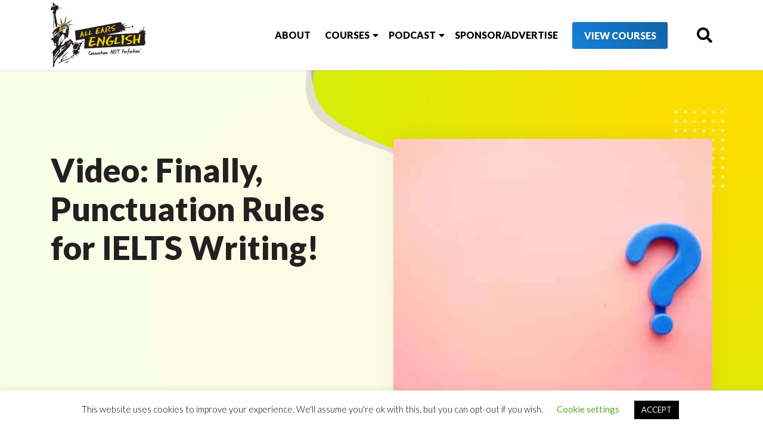

--- FILE ---
content_type: text/html; charset=UTF-8
request_url: https://www.allearsenglish.com/punctuation-rules-ielts-writing/
body_size: 21644
content:
<!DOCTYPE html>
<html xmlns="http://www.w3.org/1999/xhtml" dir="ltr" lang="en-US" xmlns:og="http://ogp.me/ns#" xmlns:fb="http://ogp.me/ns/fb#">
<head>
    <meta charset="UTF-8">
    <meta name="viewport" content="width=device-width, initial-scale=1">
    <title>Video: Finally, Punctuation Rules for IELTS Writing! | All Ears English Podcast</title><link rel="preload" as="style" href="https://fonts.googleapis.com/css?family=Lato%3A300%2C300i%2C400%2C400i%2C700%2C900%7COpen%20Sans%3A300%2C400%2C700%2C800%7CVarela%20Round%7CNobile%3A400%2C700&#038;display=swap" /><link rel="stylesheet" href="https://fonts.googleapis.com/css?family=Lato%3A300%2C300i%2C400%2C400i%2C700%2C900%7COpen%20Sans%3A300%2C400%2C700%2C800%7CVarela%20Round%7CNobile%3A400%2C700&#038;display=swap" media="print" onload="this.media='all'" /><noscript><link rel="stylesheet" href="https://fonts.googleapis.com/css?family=Lato%3A300%2C300i%2C400%2C400i%2C700%2C900%7COpen%20Sans%3A300%2C400%2C700%2C800%7CVarela%20Round%7CNobile%3A400%2C700&#038;display=swap" /></noscript>
    <link rel="profile" href="http://gmpg.org/xfn/11">
    <link rel="pingback" href="https://www.allearsenglish.com/xmlrpc.php">
    <meta name="google-site-verification" content="Q7e_Y504ubHFAp8X6Sed4aos7NXoK9uRtPwBSr9x8XM" />

    
    <meta name='robots' content='index, follow, max-image-preview:large, max-snippet:-1, max-video-preview:-1' />

<!-- Google Tag Manager for WordPress by gtm4wp.com -->
<script data-cfasync="false" data-pagespeed-no-defer>
	var gtm4wp_datalayer_name = "dataLayer";
	var dataLayer = dataLayer || [];
</script>
<!-- End Google Tag Manager for WordPress by gtm4wp.com -->
	<!-- This site is optimized with the Yoast SEO Premium plugin v26.6 (Yoast SEO v26.6) - https://yoast.com/wordpress/plugins/seo/ -->
	<link rel="canonical" href="https://www.allearsenglish.com/punctuation-rules-ielts-writing/" />
	<meta property="og:locale" content="en_US" />
	<meta property="og:type" content="article" />
	<meta property="og:title" content="Video: Finally, Punctuation Rules for IELTS Writing!" />
	<meta property="og:description" content="Today you’ll learn the most important punctuation rules for IELTS Writing. Today we aren’t going to delve into every punctuation rule. At IELTS Energy, we don’t teach you anything that you don’t need for your IELTS Exam, as that wastes your time as a serious... Read More" />
	<meta property="og:url" content="https://www.allearsenglish.com/punctuation-rules-ielts-writing/" />
	<meta property="article:publisher" content="https://www.facebook.com/allearsenglish" />
	<meta property="article:published_time" content="2018-07-08T12:01:45+00:00" />
	<meta property="article:modified_time" content="2022-08-15T07:11:35+00:00" />
	<meta property="og:image" content="https://www.allearsenglish.com/wp-content/uploads/2018/07/Video-Finally-Punctuation-Rules-for-IELTS-Writing-Photo-of-question-mark-on-pink-back-ground.jpg" />
	<meta property="og:image:width" content="640" />
	<meta property="og:image:height" content="427" />
	<meta property="og:image:type" content="image/jpeg" />
	<meta name="author" content="Lindsay McMahon" />
	<meta name="twitter:card" content="summary_large_image" />
	<meta name="twitter:creator" content="@allearsenglish" />
	<meta name="twitter:site" content="@allearsenglish" />
	<meta name="twitter:label1" content="Written by" />
	<meta name="twitter:data1" content="Lindsay McMahon" />
	<meta name="twitter:label2" content="Est. reading time" />
	<meta name="twitter:data2" content="2 minutes" />
	<script type="application/ld+json" class="yoast-schema-graph">{"@context":"https://schema.org","@graph":[{"@type":"Article","@id":"https://www.allearsenglish.com/punctuation-rules-ielts-writing/#article","isPartOf":{"@id":"https://www.allearsenglish.com/punctuation-rules-ielts-writing/"},"author":{"name":"Lindsay McMahon","@id":"https://www.allearsenglish.com/#/schema/person/07440da024870639120f3c794e07c998"},"headline":"Video: Finally, Punctuation Rules for IELTS Writing!","datePublished":"2018-07-08T12:01:45+00:00","dateModified":"2022-08-15T07:11:35+00:00","mainEntityOfPage":{"@id":"https://www.allearsenglish.com/punctuation-rules-ielts-writing/"},"wordCount":317,"commentCount":0,"publisher":{"@id":"https://www.allearsenglish.com/#organization"},"image":{"@id":"https://www.allearsenglish.com/punctuation-rules-ielts-writing/#primaryimage"},"thumbnailUrl":"https://www.allearsenglish.com/wp-content/uploads/2018/07/Video-Finally-Punctuation-Rules-for-IELTS-Writing-Photo-of-question-mark-on-pink-back-ground.jpg","articleSection":["IELTS"],"inLanguage":"en-US","potentialAction":[{"@type":"CommentAction","name":"Comment","target":["https://www.allearsenglish.com/punctuation-rules-ielts-writing/#respond"]}]},{"@type":"WebPage","@id":"https://www.allearsenglish.com/punctuation-rules-ielts-writing/","url":"https://www.allearsenglish.com/punctuation-rules-ielts-writing/","name":"Video: Finally, Punctuation Rules for IELTS Writing! | All Ears English Podcast","isPartOf":{"@id":"https://www.allearsenglish.com/#website"},"primaryImageOfPage":{"@id":"https://www.allearsenglish.com/punctuation-rules-ielts-writing/#primaryimage"},"image":{"@id":"https://www.allearsenglish.com/punctuation-rules-ielts-writing/#primaryimage"},"thumbnailUrl":"https://www.allearsenglish.com/wp-content/uploads/2018/07/Video-Finally-Punctuation-Rules-for-IELTS-Writing-Photo-of-question-mark-on-pink-back-ground.jpg","datePublished":"2018-07-08T12:01:45+00:00","dateModified":"2022-08-15T07:11:35+00:00","breadcrumb":{"@id":"https://www.allearsenglish.com/punctuation-rules-ielts-writing/#breadcrumb"},"inLanguage":"en-US","potentialAction":[{"@type":"ReadAction","target":["https://www.allearsenglish.com/punctuation-rules-ielts-writing/"]}]},{"@type":"ImageObject","inLanguage":"en-US","@id":"https://www.allearsenglish.com/punctuation-rules-ielts-writing/#primaryimage","url":"https://www.allearsenglish.com/wp-content/uploads/2018/07/Video-Finally-Punctuation-Rules-for-IELTS-Writing-Photo-of-question-mark-on-pink-back-ground.jpg","contentUrl":"https://www.allearsenglish.com/wp-content/uploads/2018/07/Video-Finally-Punctuation-Rules-for-IELTS-Writing-Photo-of-question-mark-on-pink-back-ground.jpg","width":640,"height":427,"caption":"Video Finally, Punctuation Rules for IELTS Writing! Photo of question mark on pink back ground"},{"@type":"BreadcrumbList","@id":"https://www.allearsenglish.com/punctuation-rules-ielts-writing/#breadcrumb","itemListElement":[{"@type":"ListItem","position":1,"name":"Home","item":"https://www.allearsenglish.com/"},{"@type":"ListItem","position":2,"name":"Video: Finally, Punctuation Rules for IELTS Writing!"}]},{"@type":"WebSite","@id":"https://www.allearsenglish.com/#website","url":"https://www.allearsenglish.com/","name":"","description":"","publisher":{"@id":"https://www.allearsenglish.com/#organization"},"potentialAction":[{"@type":"SearchAction","target":{"@type":"EntryPoint","urlTemplate":"https://www.allearsenglish.com/?s={search_term_string}"},"query-input":{"@type":"PropertyValueSpecification","valueRequired":true,"valueName":"search_term_string"}}],"inLanguage":"en-US"},{"@type":"Organization","@id":"https://www.allearsenglish.com/#organization","name":"All Ears English","url":"https://www.allearsenglish.com/","logo":{"@type":"ImageObject","inLanguage":"en-US","@id":"https://www.allearsenglish.com/#/schema/logo/image/","url":"https://www.allearsenglish.com/wp-content/uploads/2019/09/All-Ears-English-Transcripts-9.png","contentUrl":"https://www.allearsenglish.com/wp-content/uploads/2019/09/All-Ears-English-Transcripts-9.png","width":208,"height":300,"caption":"All Ears English"},"image":{"@id":"https://www.allearsenglish.com/#/schema/logo/image/"},"sameAs":["https://www.facebook.com/allearsenglish","https://x.com/allearsenglish"]},{"@type":"Person","@id":"https://www.allearsenglish.com/#/schema/person/07440da024870639120f3c794e07c998","name":"Lindsay McMahon"}]}</script>
	<!-- / Yoast SEO Premium plugin. -->



<link rel='dns-prefetch' href='//a.omappapi.com' />
<link rel='dns-prefetch' href='//fonts.googleapis.com' />
<link href='https://fonts.gstatic.com' crossorigin rel='preconnect' />
<link rel="alternate" title="oEmbed (JSON)" type="application/json+oembed" href="https://www.allearsenglish.com/wp-json/oembed/1.0/embed?url=https%3A%2F%2Fwww.allearsenglish.com%2Fpunctuation-rules-ielts-writing%2F" />
<link rel="alternate" title="oEmbed (XML)" type="text/xml+oembed" href="https://www.allearsenglish.com/wp-json/oembed/1.0/embed?url=https%3A%2F%2Fwww.allearsenglish.com%2Fpunctuation-rules-ielts-writing%2F&#038;format=xml" />
<style id='wp-img-auto-sizes-contain-inline-css' type='text/css'>
img:is([sizes=auto i],[sizes^="auto," i]){contain-intrinsic-size:3000px 1500px}
/*# sourceURL=wp-img-auto-sizes-contain-inline-css */
</style>

<link rel='stylesheet' id='allears-stylesv2-css' href='https://www.allearsenglish.com/wp-content/themes/allearsenglish/css/stylesv2.css?ver=2021.1.5' type='text/css' media='all' />
<link rel='stylesheet' id='jquery.prettyphoto-css' href='https://www.allearsenglish.com/wp-content/plugins/wp-video-lightbox/css/prettyPhoto.css?ver=6.9' type='text/css' media='all' />
<link rel='stylesheet' id='video-lightbox-css' href='https://www.allearsenglish.com/wp-content/plugins/wp-video-lightbox/wp-video-lightbox.css?ver=6.9' type='text/css' media='all' />
<style id='wp-emoji-styles-inline-css' type='text/css'>

	img.wp-smiley, img.emoji {
		display: inline !important;
		border: none !important;
		box-shadow: none !important;
		height: 1em !important;
		width: 1em !important;
		margin: 0 0.07em !important;
		vertical-align: -0.1em !important;
		background: none !important;
		padding: 0 !important;
	}
/*# sourceURL=wp-emoji-styles-inline-css */
</style>
<link rel='stylesheet' id='wp-block-library-css' href='https://www.allearsenglish.com/wp-includes/css/dist/block-library/style.min.css?ver=6.9' type='text/css' media='all' />
<style id='wp-block-heading-inline-css' type='text/css'>
h1:where(.wp-block-heading).has-background,h2:where(.wp-block-heading).has-background,h3:where(.wp-block-heading).has-background,h4:where(.wp-block-heading).has-background,h5:where(.wp-block-heading).has-background,h6:where(.wp-block-heading).has-background{padding:1.25em 2.375em}h1.has-text-align-left[style*=writing-mode]:where([style*=vertical-lr]),h1.has-text-align-right[style*=writing-mode]:where([style*=vertical-rl]),h2.has-text-align-left[style*=writing-mode]:where([style*=vertical-lr]),h2.has-text-align-right[style*=writing-mode]:where([style*=vertical-rl]),h3.has-text-align-left[style*=writing-mode]:where([style*=vertical-lr]),h3.has-text-align-right[style*=writing-mode]:where([style*=vertical-rl]),h4.has-text-align-left[style*=writing-mode]:where([style*=vertical-lr]),h4.has-text-align-right[style*=writing-mode]:where([style*=vertical-rl]),h5.has-text-align-left[style*=writing-mode]:where([style*=vertical-lr]),h5.has-text-align-right[style*=writing-mode]:where([style*=vertical-rl]),h6.has-text-align-left[style*=writing-mode]:where([style*=vertical-lr]),h6.has-text-align-right[style*=writing-mode]:where([style*=vertical-rl]){rotate:180deg}
/*# sourceURL=https://www.allearsenglish.com/wp-includes/blocks/heading/style.min.css */
</style>
<style id='wp-block-image-inline-css' type='text/css'>
.wp-block-image>a,.wp-block-image>figure>a{display:inline-block}.wp-block-image img{box-sizing:border-box;height:auto;max-width:100%;vertical-align:bottom}@media not (prefers-reduced-motion){.wp-block-image img.hide{visibility:hidden}.wp-block-image img.show{animation:show-content-image .4s}}.wp-block-image[style*=border-radius] img,.wp-block-image[style*=border-radius]>a{border-radius:inherit}.wp-block-image.has-custom-border img{box-sizing:border-box}.wp-block-image.aligncenter{text-align:center}.wp-block-image.alignfull>a,.wp-block-image.alignwide>a{width:100%}.wp-block-image.alignfull img,.wp-block-image.alignwide img{height:auto;width:100%}.wp-block-image .aligncenter,.wp-block-image .alignleft,.wp-block-image .alignright,.wp-block-image.aligncenter,.wp-block-image.alignleft,.wp-block-image.alignright{display:table}.wp-block-image .aligncenter>figcaption,.wp-block-image .alignleft>figcaption,.wp-block-image .alignright>figcaption,.wp-block-image.aligncenter>figcaption,.wp-block-image.alignleft>figcaption,.wp-block-image.alignright>figcaption{caption-side:bottom;display:table-caption}.wp-block-image .alignleft{float:left;margin:.5em 1em .5em 0}.wp-block-image .alignright{float:right;margin:.5em 0 .5em 1em}.wp-block-image .aligncenter{margin-left:auto;margin-right:auto}.wp-block-image :where(figcaption){margin-bottom:1em;margin-top:.5em}.wp-block-image.is-style-circle-mask img{border-radius:9999px}@supports ((-webkit-mask-image:none) or (mask-image:none)) or (-webkit-mask-image:none){.wp-block-image.is-style-circle-mask img{border-radius:0;-webkit-mask-image:url('data:image/svg+xml;utf8,<svg viewBox="0 0 100 100" xmlns="http://www.w3.org/2000/svg"><circle cx="50" cy="50" r="50"/></svg>');mask-image:url('data:image/svg+xml;utf8,<svg viewBox="0 0 100 100" xmlns="http://www.w3.org/2000/svg"><circle cx="50" cy="50" r="50"/></svg>');mask-mode:alpha;-webkit-mask-position:center;mask-position:center;-webkit-mask-repeat:no-repeat;mask-repeat:no-repeat;-webkit-mask-size:contain;mask-size:contain}}:root :where(.wp-block-image.is-style-rounded img,.wp-block-image .is-style-rounded img){border-radius:9999px}.wp-block-image figure{margin:0}.wp-lightbox-container{display:flex;flex-direction:column;position:relative}.wp-lightbox-container img{cursor:zoom-in}.wp-lightbox-container img:hover+button{opacity:1}.wp-lightbox-container button{align-items:center;backdrop-filter:blur(16px) saturate(180%);background-color:#5a5a5a40;border:none;border-radius:4px;cursor:zoom-in;display:flex;height:20px;justify-content:center;opacity:0;padding:0;position:absolute;right:16px;text-align:center;top:16px;width:20px;z-index:100}@media not (prefers-reduced-motion){.wp-lightbox-container button{transition:opacity .2s ease}}.wp-lightbox-container button:focus-visible{outline:3px auto #5a5a5a40;outline:3px auto -webkit-focus-ring-color;outline-offset:3px}.wp-lightbox-container button:hover{cursor:pointer;opacity:1}.wp-lightbox-container button:focus{opacity:1}.wp-lightbox-container button:focus,.wp-lightbox-container button:hover,.wp-lightbox-container button:not(:hover):not(:active):not(.has-background){background-color:#5a5a5a40;border:none}.wp-lightbox-overlay{box-sizing:border-box;cursor:zoom-out;height:100vh;left:0;overflow:hidden;position:fixed;top:0;visibility:hidden;width:100%;z-index:100000}.wp-lightbox-overlay .close-button{align-items:center;cursor:pointer;display:flex;justify-content:center;min-height:40px;min-width:40px;padding:0;position:absolute;right:calc(env(safe-area-inset-right) + 16px);top:calc(env(safe-area-inset-top) + 16px);z-index:5000000}.wp-lightbox-overlay .close-button:focus,.wp-lightbox-overlay .close-button:hover,.wp-lightbox-overlay .close-button:not(:hover):not(:active):not(.has-background){background:none;border:none}.wp-lightbox-overlay .lightbox-image-container{height:var(--wp--lightbox-container-height);left:50%;overflow:hidden;position:absolute;top:50%;transform:translate(-50%,-50%);transform-origin:top left;width:var(--wp--lightbox-container-width);z-index:9999999999}.wp-lightbox-overlay .wp-block-image{align-items:center;box-sizing:border-box;display:flex;height:100%;justify-content:center;margin:0;position:relative;transform-origin:0 0;width:100%;z-index:3000000}.wp-lightbox-overlay .wp-block-image img{height:var(--wp--lightbox-image-height);min-height:var(--wp--lightbox-image-height);min-width:var(--wp--lightbox-image-width);width:var(--wp--lightbox-image-width)}.wp-lightbox-overlay .wp-block-image figcaption{display:none}.wp-lightbox-overlay button{background:none;border:none}.wp-lightbox-overlay .scrim{background-color:#fff;height:100%;opacity:.9;position:absolute;width:100%;z-index:2000000}.wp-lightbox-overlay.active{visibility:visible}@media not (prefers-reduced-motion){.wp-lightbox-overlay.active{animation:turn-on-visibility .25s both}.wp-lightbox-overlay.active img{animation:turn-on-visibility .35s both}.wp-lightbox-overlay.show-closing-animation:not(.active){animation:turn-off-visibility .35s both}.wp-lightbox-overlay.show-closing-animation:not(.active) img{animation:turn-off-visibility .25s both}.wp-lightbox-overlay.zoom.active{animation:none;opacity:1;visibility:visible}.wp-lightbox-overlay.zoom.active .lightbox-image-container{animation:lightbox-zoom-in .4s}.wp-lightbox-overlay.zoom.active .lightbox-image-container img{animation:none}.wp-lightbox-overlay.zoom.active .scrim{animation:turn-on-visibility .4s forwards}.wp-lightbox-overlay.zoom.show-closing-animation:not(.active){animation:none}.wp-lightbox-overlay.zoom.show-closing-animation:not(.active) .lightbox-image-container{animation:lightbox-zoom-out .4s}.wp-lightbox-overlay.zoom.show-closing-animation:not(.active) .lightbox-image-container img{animation:none}.wp-lightbox-overlay.zoom.show-closing-animation:not(.active) .scrim{animation:turn-off-visibility .4s forwards}}@keyframes show-content-image{0%{visibility:hidden}99%{visibility:hidden}to{visibility:visible}}@keyframes turn-on-visibility{0%{opacity:0}to{opacity:1}}@keyframes turn-off-visibility{0%{opacity:1;visibility:visible}99%{opacity:0;visibility:visible}to{opacity:0;visibility:hidden}}@keyframes lightbox-zoom-in{0%{transform:translate(calc((-100vw + var(--wp--lightbox-scrollbar-width))/2 + var(--wp--lightbox-initial-left-position)),calc(-50vh + var(--wp--lightbox-initial-top-position))) scale(var(--wp--lightbox-scale))}to{transform:translate(-50%,-50%) scale(1)}}@keyframes lightbox-zoom-out{0%{transform:translate(-50%,-50%) scale(1);visibility:visible}99%{visibility:visible}to{transform:translate(calc((-100vw + var(--wp--lightbox-scrollbar-width))/2 + var(--wp--lightbox-initial-left-position)),calc(-50vh + var(--wp--lightbox-initial-top-position))) scale(var(--wp--lightbox-scale));visibility:hidden}}
/*# sourceURL=https://www.allearsenglish.com/wp-includes/blocks/image/style.min.css */
</style>
<style id='wp-block-list-inline-css' type='text/css'>
ol,ul{box-sizing:border-box}:root :where(.wp-block-list.has-background){padding:1.25em 2.375em}
/*# sourceURL=https://www.allearsenglish.com/wp-includes/blocks/list/style.min.css */
</style>
<style id='wp-block-embed-inline-css' type='text/css'>
.wp-block-embed.alignleft,.wp-block-embed.alignright,.wp-block[data-align=left]>[data-type="core/embed"],.wp-block[data-align=right]>[data-type="core/embed"]{max-width:360px;width:100%}.wp-block-embed.alignleft .wp-block-embed__wrapper,.wp-block-embed.alignright .wp-block-embed__wrapper,.wp-block[data-align=left]>[data-type="core/embed"] .wp-block-embed__wrapper,.wp-block[data-align=right]>[data-type="core/embed"] .wp-block-embed__wrapper{min-width:280px}.wp-block-cover .wp-block-embed{min-height:240px;min-width:320px}.wp-block-embed{overflow-wrap:break-word}.wp-block-embed :where(figcaption){margin-bottom:1em;margin-top:.5em}.wp-block-embed iframe{max-width:100%}.wp-block-embed__wrapper{position:relative}.wp-embed-responsive .wp-has-aspect-ratio .wp-block-embed__wrapper:before{content:"";display:block;padding-top:50%}.wp-embed-responsive .wp-has-aspect-ratio iframe{bottom:0;height:100%;left:0;position:absolute;right:0;top:0;width:100%}.wp-embed-responsive .wp-embed-aspect-21-9 .wp-block-embed__wrapper:before{padding-top:42.85%}.wp-embed-responsive .wp-embed-aspect-18-9 .wp-block-embed__wrapper:before{padding-top:50%}.wp-embed-responsive .wp-embed-aspect-16-9 .wp-block-embed__wrapper:before{padding-top:56.25%}.wp-embed-responsive .wp-embed-aspect-4-3 .wp-block-embed__wrapper:before{padding-top:75%}.wp-embed-responsive .wp-embed-aspect-1-1 .wp-block-embed__wrapper:before{padding-top:100%}.wp-embed-responsive .wp-embed-aspect-9-16 .wp-block-embed__wrapper:before{padding-top:177.77%}.wp-embed-responsive .wp-embed-aspect-1-2 .wp-block-embed__wrapper:before{padding-top:200%}
/*# sourceURL=https://www.allearsenglish.com/wp-includes/blocks/embed/style.min.css */
</style>
<style id='wp-block-paragraph-inline-css' type='text/css'>
.is-small-text{font-size:.875em}.is-regular-text{font-size:1em}.is-large-text{font-size:2.25em}.is-larger-text{font-size:3em}.has-drop-cap:not(:focus):first-letter{float:left;font-size:8.4em;font-style:normal;font-weight:100;line-height:.68;margin:.05em .1em 0 0;text-transform:uppercase}body.rtl .has-drop-cap:not(:focus):first-letter{float:none;margin-left:.1em}p.has-drop-cap.has-background{overflow:hidden}:root :where(p.has-background){padding:1.25em 2.375em}:where(p.has-text-color:not(.has-link-color)) a{color:inherit}p.has-text-align-left[style*="writing-mode:vertical-lr"],p.has-text-align-right[style*="writing-mode:vertical-rl"]{rotate:180deg}
/*# sourceURL=https://www.allearsenglish.com/wp-includes/blocks/paragraph/style.min.css */
</style>
<style id='wp-block-quote-inline-css' type='text/css'>
.wp-block-quote{box-sizing:border-box;overflow-wrap:break-word}.wp-block-quote.is-large:where(:not(.is-style-plain)),.wp-block-quote.is-style-large:where(:not(.is-style-plain)){margin-bottom:1em;padding:0 1em}.wp-block-quote.is-large:where(:not(.is-style-plain)) p,.wp-block-quote.is-style-large:where(:not(.is-style-plain)) p{font-size:1.5em;font-style:italic;line-height:1.6}.wp-block-quote.is-large:where(:not(.is-style-plain)) cite,.wp-block-quote.is-large:where(:not(.is-style-plain)) footer,.wp-block-quote.is-style-large:where(:not(.is-style-plain)) cite,.wp-block-quote.is-style-large:where(:not(.is-style-plain)) footer{font-size:1.125em;text-align:right}.wp-block-quote>cite{display:block}
/*# sourceURL=https://www.allearsenglish.com/wp-includes/blocks/quote/style.min.css */
</style>
<style id='wp-block-spacer-inline-css' type='text/css'>
.wp-block-spacer{clear:both}
/*# sourceURL=https://www.allearsenglish.com/wp-includes/blocks/spacer/style.min.css */
</style>
<style id='global-styles-inline-css' type='text/css'>
:root{--wp--preset--aspect-ratio--square: 1;--wp--preset--aspect-ratio--4-3: 4/3;--wp--preset--aspect-ratio--3-4: 3/4;--wp--preset--aspect-ratio--3-2: 3/2;--wp--preset--aspect-ratio--2-3: 2/3;--wp--preset--aspect-ratio--16-9: 16/9;--wp--preset--aspect-ratio--9-16: 9/16;--wp--preset--color--black: #000000;--wp--preset--color--cyan-bluish-gray: #abb8c3;--wp--preset--color--white: #ffffff;--wp--preset--color--pale-pink: #f78da7;--wp--preset--color--vivid-red: #cf2e2e;--wp--preset--color--luminous-vivid-orange: #ff6900;--wp--preset--color--luminous-vivid-amber: #fcb900;--wp--preset--color--light-green-cyan: #7bdcb5;--wp--preset--color--vivid-green-cyan: #00d084;--wp--preset--color--pale-cyan-blue: #8ed1fc;--wp--preset--color--vivid-cyan-blue: #0693e3;--wp--preset--color--vivid-purple: #9b51e0;--wp--preset--gradient--vivid-cyan-blue-to-vivid-purple: linear-gradient(135deg,rgb(6,147,227) 0%,rgb(155,81,224) 100%);--wp--preset--gradient--light-green-cyan-to-vivid-green-cyan: linear-gradient(135deg,rgb(122,220,180) 0%,rgb(0,208,130) 100%);--wp--preset--gradient--luminous-vivid-amber-to-luminous-vivid-orange: linear-gradient(135deg,rgb(252,185,0) 0%,rgb(255,105,0) 100%);--wp--preset--gradient--luminous-vivid-orange-to-vivid-red: linear-gradient(135deg,rgb(255,105,0) 0%,rgb(207,46,46) 100%);--wp--preset--gradient--very-light-gray-to-cyan-bluish-gray: linear-gradient(135deg,rgb(238,238,238) 0%,rgb(169,184,195) 100%);--wp--preset--gradient--cool-to-warm-spectrum: linear-gradient(135deg,rgb(74,234,220) 0%,rgb(151,120,209) 20%,rgb(207,42,186) 40%,rgb(238,44,130) 60%,rgb(251,105,98) 80%,rgb(254,248,76) 100%);--wp--preset--gradient--blush-light-purple: linear-gradient(135deg,rgb(255,206,236) 0%,rgb(152,150,240) 100%);--wp--preset--gradient--blush-bordeaux: linear-gradient(135deg,rgb(254,205,165) 0%,rgb(254,45,45) 50%,rgb(107,0,62) 100%);--wp--preset--gradient--luminous-dusk: linear-gradient(135deg,rgb(255,203,112) 0%,rgb(199,81,192) 50%,rgb(65,88,208) 100%);--wp--preset--gradient--pale-ocean: linear-gradient(135deg,rgb(255,245,203) 0%,rgb(182,227,212) 50%,rgb(51,167,181) 100%);--wp--preset--gradient--electric-grass: linear-gradient(135deg,rgb(202,248,128) 0%,rgb(113,206,126) 100%);--wp--preset--gradient--midnight: linear-gradient(135deg,rgb(2,3,129) 0%,rgb(40,116,252) 100%);--wp--preset--font-size--small: 13px;--wp--preset--font-size--medium: 20px;--wp--preset--font-size--large: 36px;--wp--preset--font-size--x-large: 42px;--wp--preset--spacing--20: 0.44rem;--wp--preset--spacing--30: 0.67rem;--wp--preset--spacing--40: 1rem;--wp--preset--spacing--50: 1.5rem;--wp--preset--spacing--60: 2.25rem;--wp--preset--spacing--70: 3.38rem;--wp--preset--spacing--80: 5.06rem;--wp--preset--shadow--natural: 6px 6px 9px rgba(0, 0, 0, 0.2);--wp--preset--shadow--deep: 12px 12px 50px rgba(0, 0, 0, 0.4);--wp--preset--shadow--sharp: 6px 6px 0px rgba(0, 0, 0, 0.2);--wp--preset--shadow--outlined: 6px 6px 0px -3px rgb(255, 255, 255), 6px 6px rgb(0, 0, 0);--wp--preset--shadow--crisp: 6px 6px 0px rgb(0, 0, 0);}:where(.is-layout-flex){gap: 0.5em;}:where(.is-layout-grid){gap: 0.5em;}body .is-layout-flex{display: flex;}.is-layout-flex{flex-wrap: wrap;align-items: center;}.is-layout-flex > :is(*, div){margin: 0;}body .is-layout-grid{display: grid;}.is-layout-grid > :is(*, div){margin: 0;}:where(.wp-block-columns.is-layout-flex){gap: 2em;}:where(.wp-block-columns.is-layout-grid){gap: 2em;}:where(.wp-block-post-template.is-layout-flex){gap: 1.25em;}:where(.wp-block-post-template.is-layout-grid){gap: 1.25em;}.has-black-color{color: var(--wp--preset--color--black) !important;}.has-cyan-bluish-gray-color{color: var(--wp--preset--color--cyan-bluish-gray) !important;}.has-white-color{color: var(--wp--preset--color--white) !important;}.has-pale-pink-color{color: var(--wp--preset--color--pale-pink) !important;}.has-vivid-red-color{color: var(--wp--preset--color--vivid-red) !important;}.has-luminous-vivid-orange-color{color: var(--wp--preset--color--luminous-vivid-orange) !important;}.has-luminous-vivid-amber-color{color: var(--wp--preset--color--luminous-vivid-amber) !important;}.has-light-green-cyan-color{color: var(--wp--preset--color--light-green-cyan) !important;}.has-vivid-green-cyan-color{color: var(--wp--preset--color--vivid-green-cyan) !important;}.has-pale-cyan-blue-color{color: var(--wp--preset--color--pale-cyan-blue) !important;}.has-vivid-cyan-blue-color{color: var(--wp--preset--color--vivid-cyan-blue) !important;}.has-vivid-purple-color{color: var(--wp--preset--color--vivid-purple) !important;}.has-black-background-color{background-color: var(--wp--preset--color--black) !important;}.has-cyan-bluish-gray-background-color{background-color: var(--wp--preset--color--cyan-bluish-gray) !important;}.has-white-background-color{background-color: var(--wp--preset--color--white) !important;}.has-pale-pink-background-color{background-color: var(--wp--preset--color--pale-pink) !important;}.has-vivid-red-background-color{background-color: var(--wp--preset--color--vivid-red) !important;}.has-luminous-vivid-orange-background-color{background-color: var(--wp--preset--color--luminous-vivid-orange) !important;}.has-luminous-vivid-amber-background-color{background-color: var(--wp--preset--color--luminous-vivid-amber) !important;}.has-light-green-cyan-background-color{background-color: var(--wp--preset--color--light-green-cyan) !important;}.has-vivid-green-cyan-background-color{background-color: var(--wp--preset--color--vivid-green-cyan) !important;}.has-pale-cyan-blue-background-color{background-color: var(--wp--preset--color--pale-cyan-blue) !important;}.has-vivid-cyan-blue-background-color{background-color: var(--wp--preset--color--vivid-cyan-blue) !important;}.has-vivid-purple-background-color{background-color: var(--wp--preset--color--vivid-purple) !important;}.has-black-border-color{border-color: var(--wp--preset--color--black) !important;}.has-cyan-bluish-gray-border-color{border-color: var(--wp--preset--color--cyan-bluish-gray) !important;}.has-white-border-color{border-color: var(--wp--preset--color--white) !important;}.has-pale-pink-border-color{border-color: var(--wp--preset--color--pale-pink) !important;}.has-vivid-red-border-color{border-color: var(--wp--preset--color--vivid-red) !important;}.has-luminous-vivid-orange-border-color{border-color: var(--wp--preset--color--luminous-vivid-orange) !important;}.has-luminous-vivid-amber-border-color{border-color: var(--wp--preset--color--luminous-vivid-amber) !important;}.has-light-green-cyan-border-color{border-color: var(--wp--preset--color--light-green-cyan) !important;}.has-vivid-green-cyan-border-color{border-color: var(--wp--preset--color--vivid-green-cyan) !important;}.has-pale-cyan-blue-border-color{border-color: var(--wp--preset--color--pale-cyan-blue) !important;}.has-vivid-cyan-blue-border-color{border-color: var(--wp--preset--color--vivid-cyan-blue) !important;}.has-vivid-purple-border-color{border-color: var(--wp--preset--color--vivid-purple) !important;}.has-vivid-cyan-blue-to-vivid-purple-gradient-background{background: var(--wp--preset--gradient--vivid-cyan-blue-to-vivid-purple) !important;}.has-light-green-cyan-to-vivid-green-cyan-gradient-background{background: var(--wp--preset--gradient--light-green-cyan-to-vivid-green-cyan) !important;}.has-luminous-vivid-amber-to-luminous-vivid-orange-gradient-background{background: var(--wp--preset--gradient--luminous-vivid-amber-to-luminous-vivid-orange) !important;}.has-luminous-vivid-orange-to-vivid-red-gradient-background{background: var(--wp--preset--gradient--luminous-vivid-orange-to-vivid-red) !important;}.has-very-light-gray-to-cyan-bluish-gray-gradient-background{background: var(--wp--preset--gradient--very-light-gray-to-cyan-bluish-gray) !important;}.has-cool-to-warm-spectrum-gradient-background{background: var(--wp--preset--gradient--cool-to-warm-spectrum) !important;}.has-blush-light-purple-gradient-background{background: var(--wp--preset--gradient--blush-light-purple) !important;}.has-blush-bordeaux-gradient-background{background: var(--wp--preset--gradient--blush-bordeaux) !important;}.has-luminous-dusk-gradient-background{background: var(--wp--preset--gradient--luminous-dusk) !important;}.has-pale-ocean-gradient-background{background: var(--wp--preset--gradient--pale-ocean) !important;}.has-electric-grass-gradient-background{background: var(--wp--preset--gradient--electric-grass) !important;}.has-midnight-gradient-background{background: var(--wp--preset--gradient--midnight) !important;}.has-small-font-size{font-size: var(--wp--preset--font-size--small) !important;}.has-medium-font-size{font-size: var(--wp--preset--font-size--medium) !important;}.has-large-font-size{font-size: var(--wp--preset--font-size--large) !important;}.has-x-large-font-size{font-size: var(--wp--preset--font-size--x-large) !important;}
/*# sourceURL=global-styles-inline-css */
</style>

<style id='classic-theme-styles-inline-css' type='text/css'>
/*! This file is auto-generated */
.wp-block-button__link{color:#fff;background-color:#32373c;border-radius:9999px;box-shadow:none;text-decoration:none;padding:calc(.667em + 2px) calc(1.333em + 2px);font-size:1.125em}.wp-block-file__button{background:#32373c;color:#fff;text-decoration:none}
/*# sourceURL=/wp-includes/css/classic-themes.min.css */
</style>
<link rel='stylesheet' id='contact-form-7-css' href='https://www.allearsenglish.com/wp-content/plugins/contact-form-7/includes/css/styles.css?ver=6.1.4' type='text/css' media='all' />
<link rel='stylesheet' id='cookie-law-info-css' href='https://www.allearsenglish.com/wp-content/plugins/cookie-law-info/legacy/public/css/cookie-law-info-public.css?ver=3.3.9.1' type='text/css' media='all' />
<link rel='stylesheet' id='cookie-law-info-gdpr-css' href='https://www.allearsenglish.com/wp-content/plugins/cookie-law-info/legacy/public/css/cookie-law-info-gdpr.css?ver=3.3.9.1' type='text/css' media='all' />
<link rel='stylesheet' id='search-filter-plugin-styles-css' href='https://www.allearsenglish.com/wp-content/plugins/search-filter-pro/public/assets/css/search-filter.min.css?ver=2.5.21' type='text/css' media='all' />

<link rel='stylesheet' id='tdpravda-css-framework-css' href='https://www.allearsenglish.com/wp-content/themes/allearsenglish/css/bootstrap.min.css?ver=6.9' type='text/css' media='all' />
<link rel='stylesheet' id='tdpravda-style-css' href='https://www.allearsenglish.com/wp-content/themes/allearsenglish/style.css?ver=2021.1.5' type='text/css' media='all' />
<link rel='stylesheet' id='tdpravda-style_new-style-css' href='https://www.allearsenglish.com/wp-content/themes/allearsenglish/assets/css/style_new.css?ver=6.9' type='text/css' media='all' />
<link rel='stylesheet' id='tdpravda-FA-style-css' href='https://www.allearsenglish.com/wp-content/themes/allearsenglish/assets/css/all.min.css?ver=6.9' type='text/css' media='all' />
<link rel='stylesheet' id='tdpravda-responisve-css' href='https://www.allearsenglish.com/wp-content/themes/allearsenglish/responsive.css?ver=6.9' type='text/css' media='all' />
<link rel='stylesheet' id='allears-maincss-css' href='https://www.allearsenglish.com/wp-content/themes/allearsenglish/css/maincss.css?ver=1768925970' type='text/css' media='all' />
<style id='wcw-inlinecss-inline-css' type='text/css'>
 .widget_wpcategorieswidget ul.children{display:none;} .widget_wp_categories_widget{background:#fff; position:relative;}.widget_wp_categories_widget h2,.widget_wpcategorieswidget h2{color:#4a5f6d;font-size:20px;font-weight:400;margin:0 0 25px;line-height:24px;text-transform:uppercase}.widget_wp_categories_widget ul li,.widget_wpcategorieswidget ul li{font-size: 16px; margin: 0px; border-bottom: 1px dashed #f0f0f0; position: relative; list-style-type: none; line-height: 35px;}.widget_wp_categories_widget ul li:last-child,.widget_wpcategorieswidget ul li:last-child{border:none;}.widget_wp_categories_widget ul li a,.widget_wpcategorieswidget ul li a{display:inline-block;color:#007acc;transition:all .5s ease;-webkit-transition:all .5s ease;-ms-transition:all .5s ease;-moz-transition:all .5s ease;text-decoration:none;}.widget_wp_categories_widget ul li a:hover,.widget_wp_categories_widget ul li.active-cat a,.widget_wp_categories_widget ul li.active-cat span.post-count,.widget_wpcategorieswidget ul li a:hover,.widget_wpcategorieswidget ul li.active-cat a,.widget_wpcategorieswidget ul li.active-cat span.post-count{color:#ee546c}.widget_wp_categories_widget ul li span.post-count,.widget_wpcategorieswidget ul li span.post-count{height: 30px; min-width: 35px; text-align: center; background: #fff; color: #605f5f; border-radius: 5px; box-shadow: inset 2px 1px 3px rgba(0, 122, 204,.1); top: 0px; float: right; margin-top: 2px;}li.cat-item.cat-have-child > span.post-count{float:inherit;}li.cat-item.cat-item-7.cat-have-child { background: #f8f9fa; }li.cat-item.cat-have-child > span.post-count:before { content: "("; }li.cat-item.cat-have-child > span.post-count:after { content: ")"; }.cat-have-child.open-m-menu ul.children li { border-top: 1px solid #d8d8d8;border-bottom:none;}li.cat-item.cat-have-child:after{ position: absolute; right: 8px; top: 8px; background-image: url([data-uri]); content: ""; width: 18px; height: 18px;transform: rotate(270deg);}ul.children li.cat-item.cat-have-child:after{content:"";background-image: none;}.cat-have-child ul.children {display: none; z-index: 9; width: auto; position: relative; margin: 0px; padding: 0px; margin-top: 0px; padding-top: 10px; padding-bottom: 10px; list-style: none; text-align: left; background:  #f8f9fa; padding-left: 5px;}.widget_wp_categories_widget ul li ul.children li,.widget_wpcategorieswidget ul li ul.children li { border-bottom: 1px solid #fff; padding-right: 5px; }.cat-have-child.open-m-menu ul.children{display:block;}li.cat-item.cat-have-child.open-m-menu:after{transform: rotate(0deg);}.widget_wp_categories_widget > li.product_cat,.widget_wpcategorieswidget > li.product_cat {list-style: none;}.widget_wp_categories_widget > ul,.widget_wpcategorieswidget > ul {padding: 0px;}.widget_wp_categories_widget > ul li ul ,.widget_wpcategorieswidget > ul li ul {padding-left: 15px;} .wcwpro-list{padding: 0 15px;}
/*# sourceURL=wcw-inlinecss-inline-css */
</style>
<link rel='stylesheet' id='tdbiz-shortodes-style-css' href='https://www.allearsenglish.com/wp-content/plugins/tdbiz/css/tdbiz-shortcodes.css?ver=6.9' type='text/css' media='all' />
<style id='rocket-lazyload-inline-css' type='text/css'>
.rll-youtube-player{position:relative;padding-bottom:56.23%;height:0;overflow:hidden;max-width:100%;}.rll-youtube-player:focus-within{outline: 2px solid currentColor;outline-offset: 5px;}.rll-youtube-player iframe{position:absolute;top:0;left:0;width:100%;height:100%;z-index:100;background:0 0}.rll-youtube-player img{bottom:0;display:block;left:0;margin:auto;max-width:100%;width:100%;position:absolute;right:0;top:0;border:none;height:auto;-webkit-transition:.4s all;-moz-transition:.4s all;transition:.4s all}.rll-youtube-player img:hover{-webkit-filter:brightness(75%)}.rll-youtube-player .play{height:100%;width:100%;left:0;top:0;position:absolute;background:url(https://www.allearsenglish.com/wp-content/plugins/wp-rocket/assets/img/youtube.png) no-repeat center;background-color: transparent !important;cursor:pointer;border:none;}
/*# sourceURL=rocket-lazyload-inline-css */
</style>
<link rel='stylesheet' id='mediaelementjs-styles-css' href='https://www.allearsenglish.com/wp-content/plugins/media-element-html5-video-and-audio-player/mediaelement/v4/mediaelementplayer.min.css?ver=6.9' type='text/css' media='all' />
<link rel='stylesheet' id='mediaelementjs-styles-legacy-css' href='https://www.allearsenglish.com/wp-content/plugins/media-element-html5-video-and-audio-player/mediaelement/v4/mediaelementplayer-legacy.min.css?ver=6.9' type='text/css' media='all' />

<script type="text/javascript" src="https://www.allearsenglish.com/wp-includes/js/jquery/jquery.min.js?ver=3.7.1" id="jquery-core-js" defer></script>










<script type="text/javascript" id="pys-js-extra">
/* <![CDATA[ */
var pysOptions = {"staticEvents":{"facebook":{"init_event":[{"delay":0,"type":"static","ajaxFire":true,"name":"PageView","pixelIds":["418494675027983"],"eventID":"e3826129-29bc-4784-85a0-c79b0819c284","params":{"post_category":"IELTS","page_title":"Video: Finally, Punctuation Rules for IELTS Writing!","post_type":"post","post_id":51323,"plugin":"PixelYourSite","user_role":"guest","event_url":"www.allearsenglish.com/punctuation-rules-ielts-writing/"},"e_id":"init_event","ids":[],"hasTimeWindow":false,"timeWindow":0,"woo_order":"","edd_order":""}]}},"dynamicEvents":[],"triggerEvents":[],"triggerEventTypes":[],"facebook":{"pixelIds":["418494675027983"],"advancedMatching":[],"advancedMatchingEnabled":true,"removeMetadata":false,"wooVariableAsSimple":false,"serverApiEnabled":true,"wooCRSendFromServer":false,"send_external_id":null,"enabled_medical":false,"do_not_track_medical_param":["event_url","post_title","page_title","landing_page","content_name","categories","category_name","tags"],"meta_ldu":false},"debug":"","siteUrl":"https://www.allearsenglish.com","ajaxUrl":"https://www.allearsenglish.com/wp-admin/admin-ajax.php","ajax_event":"2efccabb2e","enable_remove_download_url_param":"1","cookie_duration":"7","last_visit_duration":"60","enable_success_send_form":"","ajaxForServerEvent":"1","ajaxForServerStaticEvent":"1","useSendBeacon":"1","send_external_id":"1","external_id_expire":"180","track_cookie_for_subdomains":"1","google_consent_mode":"1","gdpr":{"ajax_enabled":true,"all_disabled_by_api":true,"facebook_disabled_by_api":false,"analytics_disabled_by_api":false,"google_ads_disabled_by_api":false,"pinterest_disabled_by_api":false,"bing_disabled_by_api":false,"reddit_disabled_by_api":false,"externalID_disabled_by_api":false,"facebook_prior_consent_enabled":true,"analytics_prior_consent_enabled":true,"google_ads_prior_consent_enabled":null,"pinterest_prior_consent_enabled":true,"bing_prior_consent_enabled":true,"cookiebot_integration_enabled":false,"cookiebot_facebook_consent_category":"marketing","cookiebot_analytics_consent_category":"statistics","cookiebot_tiktok_consent_category":"marketing","cookiebot_google_ads_consent_category":"marketing","cookiebot_pinterest_consent_category":"marketing","cookiebot_bing_consent_category":"marketing","consent_magic_integration_enabled":false,"real_cookie_banner_integration_enabled":false,"cookie_notice_integration_enabled":false,"cookie_law_info_integration_enabled":true,"analytics_storage":{"enabled":true,"value":"granted","filter":false},"ad_storage":{"enabled":true,"value":"granted","filter":false},"ad_user_data":{"enabled":true,"value":"granted","filter":false},"ad_personalization":{"enabled":true,"value":"granted","filter":false}},"cookie":{"disabled_all_cookie":false,"disabled_start_session_cookie":false,"disabled_advanced_form_data_cookie":false,"disabled_landing_page_cookie":false,"disabled_first_visit_cookie":false,"disabled_trafficsource_cookie":false,"disabled_utmTerms_cookie":false,"disabled_utmId_cookie":false},"tracking_analytics":{"TrafficSource":"direct","TrafficLanding":"undefined","TrafficUtms":[],"TrafficUtmsId":[]},"GATags":{"ga_datalayer_type":"default","ga_datalayer_name":"dataLayerPYS"},"woo":{"enabled":false},"edd":{"enabled":false},"cache_bypass":"1768925970"};
//# sourceURL=pys-js-extra
/* ]]> */
</script>


<link rel="https://api.w.org/" href="https://www.allearsenglish.com/wp-json/" /><link rel="alternate" title="JSON" type="application/json" href="https://www.allearsenglish.com/wp-json/wp/v2/posts/51323" /><link rel="EditURI" type="application/rsd+xml" title="RSD" href="https://www.allearsenglish.com/xmlrpc.php?rsd" />
<meta name="generator" content="WordPress 6.9" />
<link rel='shortlink' href='https://www.allearsenglish.com/?p=51323' />
            <script type="text/javascript"><!--
                                function powerpress_pinw(pinw_url){window.open(pinw_url, 'PowerPressPlayer','toolbar=0,status=0,resizable=1,width=460,height=320');	return false;}
                //-->

                // tabnab protection
                window.addEventListener('load', function () {
                    // make all links have rel="noopener noreferrer"
                    document.querySelectorAll('a[target="_blank"]').forEach(link => {
                        link.setAttribute('rel', 'noopener noreferrer');
                    });
                });
            </script>
            
<!-- Google Tag Manager for WordPress by gtm4wp.com -->
<!-- GTM Container placement set to footer -->
<script data-cfasync="false" data-pagespeed-no-defer>
	var dataLayer_content = {"pagePostType":"post","pagePostType2":"single-post","pageCategory":["ielts"],"pagePostAuthor":"Lindsay McMahon"};
	dataLayer.push( dataLayer_content );
</script>
<script data-cfasync="false" data-pagespeed-no-defer>
(function(w,d,s,l,i){w[l]=w[l]||[];w[l].push({'gtm.start':
new Date().getTime(),event:'gtm.js'});var f=d.getElementsByTagName(s)[0],
j=d.createElement(s),dl=l!='dataLayer'?'&l='+l:'';j.async=true;j.src=
'//www.googletagmanager.com/gtm.js?id='+i+dl;f.parentNode.insertBefore(j,f);
})(window,document,'script','dataLayer','GTM-NFNVBS3');
</script>
<!-- End Google Tag Manager for WordPress by gtm4wp.com --><!--[if lt IE 9]><script src="https://www.allearsenglish.com/wp-content/themes/allearsenglish/js/html5.js"></script> <script src="https://www.allearsenglish.com/wp-content/themes/allearsenglish/js/respond.min.js"></script><![endif]-->

			<style type='text/css'> 

				 #breaking-news .breaking-news-items h3, #breaking-news .breaking-news-items h3 a { color: #464242; } 
 .main-navigation a, .main-navigation .nav-bar li.menu-item-has-children > a:after { color: #000000!important; } 
 .main-navigation { background: #fcdd00; } 
 a {color: #000000;} 
 #submit-comment, input[type='submit'], a.button, .bbp-submit-wrapper button, .hentry .more-link-container a.more-link, #comment-nav-below a, .navigation.paging-navigation a, .numeric-pagination .current {background: #000000;} 
 .navigation.paging-navigation .numeric-pagination .current, .numeric-pagination .current, .navigation.paging-navigation .numeric-pagination a:hover, .numeric-pagination a:hover {background: #000000!important;} 
 a:hover {color: #707070;} 
 #submit-comment:hover, input[type='submit']:hover, a.button:hover, .bbp-submit-wrapper button:hover, .hentry .more-link-container a.more-link:hover, #comment-nav-below a:hover, .navigation.paging-navigation a:hover {background: #707070;} 
 #colophon .site-info {background:#000000;} 
 #colophon .site-info, #colophon .site-info a {color:#ffffff;} 

			</style>
	     <link rel="shortcut icon" href="/wp-content/uploads/2014/03/favicon1.ico" title="Favicon" />
		<style type="text/css" id="wp-custom-css">
			.main-nav ul li a:hover,.main-nav ul li a::after,
.main-nav ul.primary-menu > li:hover > a{
	    background-image: linear-gradient(0deg, #0000 0%, #000 0%) !important;
    opacity: 0.5;
}
.main-nav ul.primary-menu > li:hover > .down-icon{
	color:#000 !important;
opacity: 0.5;
}
.testimonials-content .content::before{
background-image: url(/wp-content/themes/allearsenglish/assets/images/quote-left-slider.png) !important;
}
.testimonials-content .content::after{
	background-image: url(/wp-content/themes/allearsenglish/assets/images/quote-right-slider.png) !important;
}
.home-banner:after{
  background-image: url(/wp-content/uploads/2020/06/Gray-Shadow-Blob-Group-Background-1.png);

   }





		</style>
		<noscript><style id="rocket-lazyload-nojs-css">.rll-youtube-player, [data-lazy-src]{display:none !important;}</style></noscript>	<style>
		.menu-icon .menu-box span, 
/* 		.main-nav ul.primary-menu > li:hover > a, */
		.main-nav ul li.current-menu-ancestor:not(.btn-typ-grad) > a, .main-nav ul li.current-menu-item:not(.btn-typ-grad) > a,
		.main-nav ul li.current-menu-item:not(.btn-typ-grad) > a
		{background-color:#1580d8; background-image:unset !important;}
		.main-nav ul li.current-menu-item:not(.btn-typ-grad) > .down-icon , 
		.main-nav ul li.current-menu-ancestor:not(.btn-typ-grad) > .down-icon
		{color:#1580d8 !important;}
		
		
		.home-banner .banner-caption .title::after, .video-btn a span {background-color:#000; background-image:none !important;}
.search-form-wrap {    border-top: 1px solid #000;border-bottom: 1px solid #000;}
		
	</style>
    
</head>

<body class="wp-singular post-template-default single single-post postid-51323 single-format-standard wp-theme-allearsenglish group-blog inline-blog-layout right-sidebar">


<div id="page" class="hfeed site">
	
	
			<header id="masthead" class="header" role="banner">
			<div class="main-header"> 
				<div class="up-container">
					<div class="header-inner">
						<div class="logo">
										                        <a href="https://www.allearsenglish.com/" rel="home" title="" class="logo">
		                            	<img width="160" height="110" src="data:image/svg+xml,%3Csvg%20xmlns='http://www.w3.org/2000/svg'%20viewBox='0%200%20160%20110'%3E%3C/svg%3E" alt="" title="" class="img-responsive" data-lazy-src="https://www.allearsenglish.com/wp-content/uploads/2020/05/Logo-1-1.png" /><noscript><img width="160" height="110" src="https://www.allearsenglish.com/wp-content/uploads/2020/05/Logo-1-1.png" alt="" title="" class="img-responsive" /></noscript>
		                        	</a>
		                            
		                                                
						</div><!-- .site-branding -->

													<div class="nav-wrap">
								<div class="nav-wrap-inner">
																			<nav id="navigation" class="main-nav" role="navigation" aria-label="Primary Menu">
											<div class="menu-main-menu-new-container"><ul id="menu-main-menu-new" class="primary-menu"><li id="menu-item-33573" class="menu-item menu-item-type-custom menu-item-object-custom menu-item-33573"><a href="https://www.allearsenglish.com/about-english-conversation-listening-podcast/">About</a></li>
<li id="menu-item-33574" class="menu-item menu-item-type-custom menu-item-object-custom menu-item-has-children menu-item-33574"><a href="https://www.allearsenglish.com/resources-to-get-fluent-in-english/">Courses</a>
<ul class="sub-menu">
	<li id="menu-item-76086" class="menu-item menu-item-type-custom menu-item-object-custom menu-item-76086"><a href="https://cf.allearsenglish.com/global-english-pronunciation">English Pronunciation</a></li>
	<li id="menu-item-73686" class="menu-item menu-item-type-custom menu-item-object-custom menu-item-73686"><a href="https://cf.allearsenglish.com/aee-b1-fluency-course">B1 English Fluency Course</a></li>
	<li id="menu-item-73687" class="menu-item menu-item-type-custom menu-item-object-custom menu-item-73687"><a href="https://cf.allearsenglish.com/aee-b2-fluency-course">B2 English Fluency Course</a></li>
	<li id="menu-item-74850" class="menu-item menu-item-type-custom menu-item-object-custom menu-item-74850"><a href="https://cf.allearsenglish.com/c1-fluency-course">C1 English Fluency Course</a></li>
	<li id="menu-item-75430" class="menu-item menu-item-type-custom menu-item-object-custom menu-item-75430"><a href="https://cf.allearsenglish.com/aee-professional-english">Professional English Level 1</a></li>
	<li id="menu-item-76031" class="menu-item menu-item-type-custom menu-item-object-custom menu-item-76031"><a href="https://cf.allearsenglish.com/aee-professional-english-lvl-2">Professional English Level 2</a></li>
	<li id="menu-item-33576" class="menu-item menu-item-type-custom menu-item-object-custom menu-item-33576"><a href="https://cf.allearsenglish.com/aee-connected-communicator">Cultural Conversations Course</a></li>
	<li id="menu-item-33575" class="menu-item menu-item-type-custom menu-item-object-custom menu-item-33575"><a href="https://allearsenglish.clickfunnels.com/aee-3-keys-ielts">IELTS Preparation Course</a></li>
	<li id="menu-item-33578" class="menu-item menu-item-type-custom menu-item-object-custom menu-item-33578"><a href="https://www.allearsenglish.com/course/transcripts-subscribe/">Podcast Transcripts</a></li>
	<li id="menu-item-73688" class="menu-item menu-item-type-custom menu-item-object-custom menu-item-73688"><a href="https://linktr.ee/AllEarsEnglish">iOS/Android App</a></li>
</ul>
</li>
<li id="menu-item-33581" class="menu-item menu-item-type-custom menu-item-object-custom menu-item-has-children menu-item-33581"><a href="https://www.allearsenglish.com/episodes/">Podcast</a>
<ul class="sub-menu">
	<li id="menu-item-33582" class="menu-item menu-item-type-custom menu-item-object-custom menu-item-33582"><a href="https://www.allearsenglish.com/category/english-fluency/">English Fluency</a></li>
	<li id="menu-item-33583" class="menu-item menu-item-type-custom menu-item-object-custom menu-item-33583"><a href="https://www.allearsenglish.com/category/ielts/">IELTS</a></li>
	<li id="menu-item-33584" class="menu-item menu-item-type-custom menu-item-object-custom menu-item-33584"><a href="https://www.allearsenglish.com/category/business-english/">Business English</a></li>
</ul>
</li>
<li id="menu-item-61536" class="menu-item menu-item-type-post_type menu-item-object-page menu-item-61536"><a href="https://www.allearsenglish.com/sponsors/">Sponsor/Advertise</a></li>
<li id="menu-item-33585" class="btn-typ-grad menu-item menu-item-type-custom menu-item-object-custom menu-item-33585"><a href="https://www.allearsenglish.com/resources-to-get-fluent-in-english/">View Courses</a></li>
</ul></div>										</nav><!-- .main-navigation -->
																		<div class="search-section">
										<span><i class="fas fa-search"></i></span>
									</div>
									<div class="menu-icon"><div class="menu-box"><span></span><span></span><span></span> </div></div>
								</div>
							</div>
							<div class="menu-overlay"></div>
											</div><!-- .container -->
				</div>
				<div class="search-form-wrap">
					<div class="up-container">
						

<form role="search" method="get" class="search-form" action="https://www.allearsenglish.com/">
	<div class="form-inner">
		<input type="search" class="search-field" placeholder="What can we help you find?" value="" name="s" />
		<button type="submit" class="search-submit1"><i class="far fa-search"></i></button>
	</div>
	<!-- <span class='close'><i class="fal fa-times-circle"></i></span> -->
</form>					</div>
				</div>
			</div>
		</header>
 	
	<div id="content" class="site-content">
	
		
	<style type="text/css">


</style>
<section data-bg="https://www.allearsenglish.com/wp-content/uploads/2020/05/Background.png" class="home-banner detail-page-banner rocket-lazyload" style="">
	<div class="upl-container">
		<div class="upl-row row-reverse">
			<div class="upl-col-6">
				<div class="right clip-image-wrap">
					<div class="top-dots"></div>
					
					<div data-bg="https://www.allearsenglish.com/wp-content/uploads/2018/07/Video-Finally-Punctuation-Rules-for-IELTS-Writing-Photo-of-question-mark-on-pink-back-ground.jpg" class="square-image rocket-lazyload" style=""></div>
					<div class="bottom-dots"></div>
				</div>
			</div>
			<div class="upl-col-6">
				<div class="left">
					<div class="banner-caption">
						<div class="title"><h1>Video: Finally, Punctuation Rules for IELTS Writing!</h1></div>						<!-- <div class="btn-section">
							<a class="btn-typ1-bordered" href="https://go.bucketquizzes.com/sf/a35f8185" title="Test your english level"><span>Test your english level</span></a>
							<a class="btn-typ1" href="https://www.allearsenglish.com/resources/" title="View Courses"><span>View Courses</span></a>
						</div> -->
					</div>
				</div>
			</div>
		</div>
	</div>
</section>
<section class="below-banner-content has-authors">
	<div class="upl-container">
					<div class="authors">
				<div class="upl-row">
					
						<div class="upl-col-3">
							<div class="author-box">
								<div data-bg="https://www.allearsenglish.com/wp-content/uploads/2020/09/Lindsay-McMahon-All-Ears-English-for-Author-Bio.png" class="author-thumb rocket-lazyload" style=""></div>
								<div class="author-name">Lindsay McMahon</div><div class="author-designation">"The English Adventurer"</div>
																<div class="author-link"><a href="https://www.allearsenglish.com/about-english-conversation-listening-podcast/" title="View Full Bio">View Full Bio <i class="fas fa-caret-right"></i></a></div>
							</div>
						</div>
									</div>
			</div>
				<div class="breadcrumbs">
			<ul>
									<li><a href="https://www.allearsenglish.com/category/ielts/">IELTS</a></li>
								<li>Video: Finally, Punctuation Rules for IELTS Writing!</li>
			</ul>
		</div>
	</div>
</section>
<section class="single-content aa">
	<div class="upl-container">
		<div class="detail-post-container">
			<div class="post-date">July 8, 2018</div>
			<div class="detail-podcast">
							</div>
						<div class="editor-content entry-content">
												<p>Today you’ll learn the most important punctuation rules for IELTS Writing.</p>
<p>Today we aren’t going to <strong>delve</strong> into <strong>every punctuation rule</strong>.</p>
<p>At IELTS Energy, we don’t teach you anything that you don’t <strong>need for your IELTS Exam</strong>, as that <a href="/ielts/ielts-energy-341-stop-wasting-time-studying-ielts/">wastes your time as a serious candidate</a>.</p>
<p><strong>Why is punctuation important?</strong></p>
<p>It <a href="/ielts/clauses-increase-grammar-scores/">matters for your Grammar score</a>.</p>
<p>If you have too many punctuation <strong>mistakes</strong>, your Grammar score <strong>drops</strong>.</p>
<p>&nbsp;</p>
<p><div class="rll-youtube-player" data-src="https://www.youtube.com/embed/z9sFwIPurNo" data-id="z9sFwIPurNo" data-query=""></div><noscript><iframe loading="lazy" src="https://www.youtube.com/embed/z9sFwIPurNo" allowfullscreen="allowfullscreen" width="560" height="315" frameborder="0"></iframe></noscript><br />
&nbsp;</p>
<p><span style="text-decoration: underline;"><strong>Grammar Rules for IELTS Writing</strong></span></p>
<p><span style="text-decoration: underline;"><strong>Period/full stop (.)</strong></span></p>
<p>This goes at the <strong>end</strong> of a <strong>complete sentence</strong>. It must be <strong>followed by a capital letter</strong>.</p>
<p><span style="text-decoration: underline;"><strong>Parentheses/brackets ()</strong></span></p>
<p><strong>Don’t use</strong> these in your IELTS Writing, because they take <a href="/ielts/ielts-energy-469-memorize-prepositions-writing-task-1/">the place of prepositions</a>.</p>
<p>&nbsp;</p>
<blockquote>
<h2><strong>100% Score Increase Guarantee with our Insider Method</strong></h2>
<p><a href="https://www.allearsenglish.com/keys"><img decoding="async" loading="lazy" class="alignright size-medium wp-image-8372" src="data:image/svg+xml,%3Csvg%20xmlns='http://www.w3.org/2000/svg'%20viewBox='0%200%20300%20293'%3E%3C/svg%3E" data-lazy-sizes="auto, (max-width: 300px) 100vw, 300px" data-lazy-srcset="https://www.allearsenglish.com/wp-content/uploads/2016/02/3-Keys-IELTS-Box-Shot-900px-OPTIMIZED-FOR-WEB-smaller-version-1-300x293.png 300w, https://www.allearsenglish.com/wp-content/uploads/2016/02/3-Keys-IELTS-Box-Shot-900px-OPTIMIZED-FOR-WEB-smaller-version-1.png 440w" alt="3 Keys IELTS course" width="300" height="293" data-lazy-src="https://www.allearsenglish.com/wp-content/uploads/2016/02/3-Keys-IELTS-Box-Shot-900px-OPTIMIZED-FOR-WEB-smaller-version-1-300x293.png?099694&amp;x42944&amp;d7aa6c&amp;1f7936&amp;25f8f9&amp;25f8f9&amp;d8026c&amp;d8026c&amp;862c88&amp;862c88&amp;862c88&amp;862c88&amp;862c88&amp;862c88"><noscript><img decoding="async" loading="lazy" class="alignright size-medium wp-image-8372" src="https://www.allearsenglish.com/wp-content/uploads/2016/02/3-Keys-IELTS-Box-Shot-900px-OPTIMIZED-FOR-WEB-smaller-version-1-300x293.png?099694&amp;x42944&amp;d7aa6c&amp;1f7936&amp;25f8f9&amp;25f8f9&amp;d8026c&amp;d8026c&amp;862c88&amp;862c88&amp;862c88&amp;862c88&amp;862c88&amp;862c88" sizes="auto, (max-width: 300px) 100vw, 300px" srcset="https://www.allearsenglish.com/wp-content/uploads/2016/02/3-Keys-IELTS-Box-Shot-900px-OPTIMIZED-FOR-WEB-smaller-version-1-300x293.png 300w, https://www.allearsenglish.com/wp-content/uploads/2016/02/3-Keys-IELTS-Box-Shot-900px-OPTIMIZED-FOR-WEB-smaller-version-1.png 440w" alt="3 Keys IELTS course" width="300" height="293"></noscript></a><strong>Are you ready to move past IELTS and move forward with your life vision?</strong></p>
<p><strong>Find out why our strategies are the most powerful in the IELTS world.</strong></p>
<p><strong>When you use our Insider Method you avoid the BIGGEST MISTAKES that most students make on IELTS.</strong></p>
<p><a href="https://www.allearsenglish.com/keys"><strong>Click here to get a score increase on IELTS. It’s 100% guaranteed.</strong></a></p></blockquote>
<p>&nbsp;</p>
<p><span style="text-decoration: underline;"><strong>Comma (,)</strong></span></p>
<p>1. Can be <a href="/ielts/clauses-increase-grammar-scores/">used before a conjunction</a> or not. Both are <strong>correct</strong>.</p>
<p>2. <strong>Don’t use</strong> it to join two sentences by itself. It must be used with a conjunction, or it’s a <strong>comma splice</strong>, and that’s <strong>incorrect</strong>.</p>
<p>3. <strong>Don’t use</strong> it before other linking words that are <strong>not conjunctions</strong>, such as “<em>then</em>” or “<em>however</em>”.</p>
<p>4. <strong>Don’t use</strong> it before the relative pronoun “<em>that</em>”.</p>
<p>5. Use it <a href="/ielts/grammar-matters-ielts/">around other relative clauses</a>, using “<em>which, where, who</em> or <em>when</em>”.</p>
<p><span style="text-decoration: underline;"><strong>Semi-colon (;)</strong></span></p>
<p>Use it to <strong>link two complete sentences</strong>, <a href="/ielts/ielts-energy-linking-words-7-in-writing-task-2/">with a transition word</a>, such as “<em>…; however,…</em>”</p>
<p><span style="text-decoration: underline;"><strong>Exclamation points (!)</strong></span></p>
<p><strong>Don’t use</strong> them in <strong>academic</strong> writing.</p>
<p>If you are a <strong>General candidate</strong>, you can use them in <a href="/ielts/ielts-sample-general-task-1-informal-letter/">informal Task 1 letters</a>.</p>
<p><strong>What IELTS grammar questions do you have?</strong></p>
<p><strong>Share them in the comments section below!</strong></p>
<p>&nbsp;</p>
				<div class="entry-meta">
												<div align="center">
							<a style=' font-size: 1.5em;text-transform: uppercase;text-decoration: none;font-family: Arial, Helvetica, sans-serif;padding: .3em .6em;letter-spacing: .05em;color: #333;' target='_blank' href='https://www.allearsenglish.com/myscore' rel="noopener noreferrer"><img src="data:image/svg+xml,%3Csvg%20xmlns='http://www.w3.org/2000/svg'%20viewBox='0%200%200%200'%3E%3C/svg%3E" data-lazy-src="https://lh3.googleusercontent.com/m8Wcpn6sltDiXmeLjxoOOU9lvnOV9sZAuOgGGYSKKtVLsxpeToqi7hQpmZJsKydGWUjHNa2Pb4N0OJU7O8qBYcI=s0"/><noscript><img src="https://lh3.googleusercontent.com/m8Wcpn6sltDiXmeLjxoOOU9lvnOV9sZAuOgGGYSKKtVLsxpeToqi7hQpmZJsKydGWUjHNa2Pb4N0OJU7O8qBYcI=s0"/></noscript></a>							</div>
							<br/><br/>
																											<!---->
									</div><!-- .entry-meta -->
			</div>
			<div class="categories">
									<i class="fas fa-tags"></i>
					<ul>
																	<li><a href="https://www.allearsenglish.com/category/ielts/">IELTS</a></li>
											</ul>
							</div>
		</div>

	</div>
</section>
<!-- Test English Section Start -->
<!-- Test English Section End -->
<!-- <div class="detail-content-box">
	<div class="wp-block-image"><figure class="alignright size-large is-resized"><img data-pin-description="All Ears English Transcripts" src="data:image/svg+xml,%3Csvg%20xmlns='http://www.w3.org/2000/svg'%20viewBox='0%200%20128%20185'%3E%3C/svg%3E" alt="" class="wp-image-33766" width="128" height="185" data-pin-title="AEE 1397: Grammar Part 8: Ideal Conditions for Being the Life of the Party in English | All Ears English Podcast" data-pin-url="http://localhost/all-ears-english-live/aee-1397-grammar-part-8-ideal-conditions-for-being-the-life-of-the-party-in-english/" data-lazy-src="https://www.allearsenglish.com/wp-content/uploads/2020/05/Compressed-JPG-All-Ears-English-Transcripts.jpg"><noscript><img data-pin-description="All Ears English Transcripts" src="https://www.allearsenglish.com/wp-content/uploads/2020/05/Compressed-JPG-All-Ears-English-Transcripts.jpg" alt="" class="wp-image-33766" width="128" height="185" data-pin-title="AEE 1397: Grammar Part 8: Ideal Conditions for Being the Life of the Party in English | All Ears English Podcast" data-pin-url="http://localhost/all-ears-english-live/aee-1397-grammar-part-8-ideal-conditions-for-being-the-life-of-the-party-in-english/"></noscript></figure></div>
	<div class="content-box-inner">
		<h2>Get Your Transcripts Today!</h2>
		<p><strong>Make sure you understand every word you hear on All Ears English.</strong></p>
		<p><strong>Bring your English to the advanced level with new vocabulary and natural expressions.</strong></p>
		<p><strong>Subscribe and get the transcripts delivered by email.</strong></p>
		<p><strong>Learn to speak naturally with the American accent.</strong></p>
		<a href="#">subscribe and save 50%</a>
	</div>
</div> -->
<section class="latest-post">
	<div class="upl-container">
		<div class="latest-post-inner page-template-home">
			<div class="title">
				<h2>Related Posts</h2>
			</div>
			<pre style="display:none"></pre><pre style="display:none">Array
(
    [0] => 76205
    [1] => 76195
    [2] => 76166
)
</pre>				<div class="upl-row">
						<div class="upl-col-4 post-list-typ1 post">
		<div class="post-list-typ1-inner">
			<div data-bg="https://www.allearsenglish.com/wp-content/uploads/2026/01/Screenshot-2025-12-26-at-3.08.01-PM.png" class="image rocket-lazyload" style=""><a href="https://www.allearsenglish.com/practice-for-speaking-part-3/"></a></div>
			<div class="divider"></div>
			<div class="post-content">
				<div class="post-date">January 2, 2026</div>
									<ul class="box-category">
													<li><a href="https://www.allearsenglish.com/category/ielts-speaking-part-3/">IELTS Speaking Part 3</a></li>
													<li><a href="https://www.allearsenglish.com/category/ielts-speaking/">IELTS Speaking</a></li>
													<li><a href="https://www.allearsenglish.com/category/ielts/">IELTS</a></li>
											</ul>
								<h3 class="post-title"><a href="https://www.allearsenglish.com/practice-for-speaking-part-3/" >IE 1552: How Should I Practice for Speaking Part 3?</a></h3>
				<div class="post-btn">
					<a href="https://www.allearsenglish.com/practice-for-speaking-part-3/" title="Read More">Read More</a>
				</div>
			</div>
		</div>
	</div>


						<div class="upl-col-4 post-list-typ1 post">
		<div class="post-list-typ1-inner">
			<div data-bg="https://www.allearsenglish.com/wp-content/uploads/2025/12/Screenshot-2025-12-26-at-3.12.25-PM.png" class="image rocket-lazyload" style=""><a href="https://www.allearsenglish.com/part-1-informal-letters/"></a></div>
			<div class="divider"></div>
			<div class="post-content">
				<div class="post-date">December 26, 2025</div>
									<ul class="box-category">
													<li><a href="https://www.allearsenglish.com/category/ielts-general-writing-task-1/">IELTS General Writing Task 1</a></li>
													<li><a href="https://www.allearsenglish.com/category/ielts/">IELTS</a></li>
											</ul>
								<h3 class="post-title"><a href="https://www.allearsenglish.com/part-1-informal-letters/" >IELTS Energy 1550: Terrific Tone for Task 1 Part 1: Informal Letters</a></h3>
				<div class="post-btn">
					<a href="https://www.allearsenglish.com/part-1-informal-letters/" title="Read More">Read More</a>
				</div>
			</div>
		</div>
	</div>


						<div class="upl-col-4 post-list-typ1 post">
		<div class="post-list-typ1-inner">
			<div data-bg="https://www.allearsenglish.com/wp-content/uploads/2025/12/Screenshot-2025-12-26-at-3.14.05-PM.png" class="image rocket-lazyload" style=""><a href="https://www.allearsenglish.com/speaking-part-3/"></a></div>
			<div class="divider"></div>
			<div class="post-content">
				<div class="post-date">December 13, 2025</div>
									<ul class="box-category">
													<li><a href="https://www.allearsenglish.com/category/ielts-writing/">IELTS Writing</a></li>
													<li><a href="https://www.allearsenglish.com/category/ielts-speaking/">IELTS Speaking</a></li>
													<li><a href="https://www.allearsenglish.com/category/ielts/">IELTS</a></li>
											</ul>
								<h3 class="post-title"><a href="https://www.allearsenglish.com/speaking-part-3/" >IELTS Energy 1545: How is IELTS Writing Task 2 Similar to Speaking Part 3?</a></h3>
				<div class="post-btn">
					<a href="https://www.allearsenglish.com/speaking-part-3/" title="Read More">Read More</a>
				</div>
			</div>
		</div>
	</div>


									</div>
					</div>
	</div>
</section>

<section class="social-comment-section">
	<div class="upl-container">
		<div class="detail-post-container">
			
			
<div id="disqus_thread"></div>
		</div>
	</div>
</section>


</div><!-- #content -->
    <!-- Above Footer Section Start -->
            <section class="listen-to-app">
            <div class="up-container">
                <div class="listen-to-app-inner">
                    <div class="up-row align-items-center">
                                                    
                            <div class="up-col-4">
                                <div class="listen-to-wrap">
                                    <div class="left">
                                        <div class="image">
                                            <img width="140" height="190" src="data:image/svg+xml,%3Csvg%20xmlns='http://www.w3.org/2000/svg'%20viewBox='0%200%20140%20190'%3E%3C/svg%3E" alt="" data-lazy-src="https://www.allearsenglish.com/wp-content/uploads/2022/09/All-Ears-English-New-Cover-with-Michelle-rev1.png"><noscript><img width="140" height="190" src="https://www.allearsenglish.com/wp-content/uploads/2022/09/All-Ears-English-New-Cover-with-Michelle-rev1.png" alt=""></noscript>
                                        </div>
                                    </div>
                                    <div class="right">
                                                                                    <ul>
                                                                                                    <li><a href="https://podcasts.apple.com/us/podcast/all-ears-english-podcast-real/id751574016?mt=2" target="_blank" title=""><img width="160" height="41" src="data:image/svg+xml,%3Csvg%20xmlns='http://www.w3.org/2000/svg'%20viewBox='0%200%20160%2041'%3E%3C/svg%3E" alt="Badges (1)" data-lazy-src="https://www.allearsenglish.com/wp-content/uploads/2020/05/Badges-1.jpg" /><noscript><img width="160" height="41" src="https://www.allearsenglish.com/wp-content/uploads/2020/05/Badges-1.jpg" alt="Badges (1)" /></noscript></a></li>
                                                                                                    <li><a href="https://podcasts.google.com/?feed=aHR0cDovL2FsbGVhcnNlbmdsaXNoLmxpYnN5bi5jb20vcnNz" target="_blank" title=""><img width="160" height="40" src="data:image/svg+xml,%3Csvg%20xmlns='http://www.w3.org/2000/svg'%20viewBox='0%200%20160%2040'%3E%3C/svg%3E" alt="Badges-1 (1)" data-lazy-src="https://www.allearsenglish.com/wp-content/uploads/2020/05/Badges-1-1.jpg" /><noscript><img width="160" height="40" src="https://www.allearsenglish.com/wp-content/uploads/2020/05/Badges-1-1.jpg" alt="Badges-1 (1)" /></noscript></a></li>
                                                                                                    <li><a href="https://open.spotify.com/show/6qXldSz1Ulq1Nvj2JK5kSR?si=ugtFvx4yRZGNK72cudgz_A" target="_blank" title=""><img width="160" height="41" src="data:image/svg+xml,%3Csvg%20xmlns='http://www.w3.org/2000/svg'%20viewBox='0%200%20160%2041'%3E%3C/svg%3E" alt="Badges-2 (1)" data-lazy-src="https://www.allearsenglish.com/wp-content/uploads/2020/05/Badges-2-1.jpg" /><noscript><img width="160" height="41" src="https://www.allearsenglish.com/wp-content/uploads/2020/05/Badges-2-1.jpg" alt="Badges-2 (1)" /></noscript></a></li>
                                                                                                    <li><a href="https://music.amazon.com/podcasts/9a5edd21-3207-4601-bbc7-f283cf7ec826/all-ears-english-podcast?ref=dmm_art_US_pod_EA_AEEP" target="_blank" title=""><img width="161" height="39" src="data:image/svg+xml,%3Csvg%20xmlns='http://www.w3.org/2000/svg'%20viewBox='0%200%20161%2039'%3E%3C/svg%3E" alt="US_ListenOn_AmazonMusic_button_black_RGB_5X" data-lazy-src="https://www.allearsenglish.com/wp-content/uploads/2022/09/US_ListenOn_AmazonMusic_button_black_RGB_5X-e1664385423403.png" /><noscript><img width="161" height="39" src="https://www.allearsenglish.com/wp-content/uploads/2022/09/US_ListenOn_AmazonMusic_button_black_RGB_5X-e1664385423403.png" alt="US_ListenOn_AmazonMusic_button_black_RGB_5X" /></noscript></a></li>
                                                                                            </ul>
                                                                            </div>
                                </div>
                            </div>
                                                    
                            <div class="up-col-4">
                                <div class="listen-to-wrap">
                                    <div class="left">
                                        <div class="image">
                                            <img width="140" height="190" src="data:image/svg+xml,%3Csvg%20xmlns='http://www.w3.org/2000/svg'%20viewBox='0%200%20140%20190'%3E%3C/svg%3E" alt="" data-lazy-src="https://www.allearsenglish.com/wp-content/uploads/2022/09/AEE_Icon_rev1.png"><noscript><img width="140" height="190" src="https://www.allearsenglish.com/wp-content/uploads/2022/09/AEE_Icon_rev1.png" alt=""></noscript>
                                        </div>
                                    </div>
                                    <div class="right">
                                                                                    <ul>
                                                                                                    <li><a href="https://apps.apple.com/us/app/all-ears-english-listening/id1260196995" target="_blank" title=""><img width="111" height="40" src="data:image/svg+xml,%3Csvg%20xmlns='http://www.w3.org/2000/svg'%20viewBox='0%200%20111%2040'%3E%3C/svg%3E" alt="App-Store-Button" data-lazy-src="https://www.allearsenglish.com/wp-content/uploads/2020/05/App-Store-Button.jpg" /><noscript><img width="111" height="40" src="https://www.allearsenglish.com/wp-content/uploads/2020/05/App-Store-Button.jpg" alt="App-Store-Button" /></noscript></a></li>
                                                                                                    <li><a href="https://play.google.com/store/apps/details?id=com.allearsenglish.aee" target="_blank" title=""><img width="564" height="168" src="data:image/svg+xml,%3Csvg%20xmlns='http://www.w3.org/2000/svg'%20viewBox='0%200%20564%20168'%3E%3C/svg%3E" alt="google-play-badge" data-lazy-src="https://www.allearsenglish.com/wp-content/uploads/2021/11/google-play-badge.png" /><noscript><img width="564" height="168" src="https://www.allearsenglish.com/wp-content/uploads/2021/11/google-play-badge.png" alt="google-play-badge" /></noscript></a></li>
                                                                                            </ul>
                                                                            </div>
                                </div>
                            </div>
                                                    
                            <div class="up-col-4">
                                <div class="listen-to-wrap">
                                    <div class="left">
                                        <div class="image">
                                            <img width="140" height="190" src="data:image/svg+xml,%3Csvg%20xmlns='http://www.w3.org/2000/svg'%20viewBox='0%200%20140%20190'%3E%3C/svg%3E" alt="" data-lazy-src="https://www.allearsenglish.com/wp-content/uploads/2022/09/final-logo-ready-rev2.png"><noscript><img width="140" height="190" src="https://www.allearsenglish.com/wp-content/uploads/2022/09/final-logo-ready-rev2.png" alt=""></noscript>
                                        </div>
                                    </div>
                                    <div class="right">
                                                                                    <ul>
                                                                                                    <li><a href="https://podcasts.apple.com/us/podcast/ielts-energy-english-podcast/id969076668" target="_blank" title=""><img width="160" height="41" src="data:image/svg+xml,%3Csvg%20xmlns='http://www.w3.org/2000/svg'%20viewBox='0%200%20160%2041'%3E%3C/svg%3E" alt="Badges (1)" data-lazy-src="https://www.allearsenglish.com/wp-content/uploads/2020/05/Badges-1.jpg" /><noscript><img width="160" height="41" src="https://www.allearsenglish.com/wp-content/uploads/2020/05/Badges-1.jpg" alt="Badges (1)" /></noscript></a></li>
                                                                                                    <li><a href="https://www.google.com/podcasts?feed=aHR0cHM6Ly9pZWx0c2VuZXJneS5saWJzeW4uY29tL3Jzcw%3D%3D" target="_blank" title=""><img width="160" height="40" src="data:image/svg+xml,%3Csvg%20xmlns='http://www.w3.org/2000/svg'%20viewBox='0%200%20160%2040'%3E%3C/svg%3E" alt="Badges-1 (1)" data-lazy-src="https://www.allearsenglish.com/wp-content/uploads/2020/05/Badges-1-1.jpg" /><noscript><img width="160" height="40" src="https://www.allearsenglish.com/wp-content/uploads/2020/05/Badges-1-1.jpg" alt="Badges-1 (1)" /></noscript></a></li>
                                                                                                    <li><a href="https://open.spotify.com/show/7kthTfR6pBrhhLhfHki3JO?si=Y_-U1172Qz-SDyvDFXC5iQ " target="_blank" title=""><img width="160" height="41" src="data:image/svg+xml,%3Csvg%20xmlns='http://www.w3.org/2000/svg'%20viewBox='0%200%20160%2041'%3E%3C/svg%3E" alt="Badges-2 (1)" data-lazy-src="https://www.allearsenglish.com/wp-content/uploads/2020/05/Badges-2-1.jpg" /><noscript><img width="160" height="41" src="https://www.allearsenglish.com/wp-content/uploads/2020/05/Badges-2-1.jpg" alt="Badges-2 (1)" /></noscript></a></li>
                                                                                                    <li><a href="https://music.amazon.com/podcasts/934a60db-e292-42ec-ad27-279426433b24/ielts-energy-english-podcast?ref=dmm_art_US_pod_EA_IELTSEEP" target="_blank" title=""><img width="161" height="39" src="data:image/svg+xml,%3Csvg%20xmlns='http://www.w3.org/2000/svg'%20viewBox='0%200%20161%2039'%3E%3C/svg%3E" alt="US_ListenOn_AmazonMusic_button_black_RGB_5X" data-lazy-src="https://www.allearsenglish.com/wp-content/uploads/2022/09/US_ListenOn_AmazonMusic_button_black_RGB_5X-e1664385423403.png" /><noscript><img width="161" height="39" src="https://www.allearsenglish.com/wp-content/uploads/2022/09/US_ListenOn_AmazonMusic_button_black_RGB_5X-e1664385423403.png" alt="US_ListenOn_AmazonMusic_button_black_RGB_5X" /></noscript></a></li>
                                                                                            </ul>
                                                                            </div>
                                </div>
                            </div>
                                            </div>
                </div>
            </div>
        </section>
        <!-- Above Footer Section End -->
    <footer id="colophon" class="footer" role="contentinfo">
        <div class="up-container">
            <div class="footer-menu-area">
                <div class="up-row">
                    <div class="up-col-3">
                        <div class="footer-logo-area">
                            <div class="image">
                                <a href="https://www.allearsenglish.com/" title="All Ears English"><img width="198" height="92" src="data:image/svg+xml,%3Csvg%20xmlns='http://www.w3.org/2000/svg'%20viewBox='0%200%20198%2092'%3E%3C/svg%3E" alt="All Ears English" data-lazy-src="https://www.allearsenglish.com/wp-content/uploads/2020/05/Logo-1.png"><noscript><img width="198" height="92" src="https://www.allearsenglish.com/wp-content/uploads/2020/05/Logo-1.png" alt="All Ears English"></noscript></a>
                            </div>
                            <div class="menus">
                                <div class="footer-widget"><h3 class="footer-widget-title">Contact</h3>			<div class="textwidget"><p><a href="mailto:lindsay@allearsenglish.com">lindsay@allearsenglish.com</a></p>
<p><a href="tel:3475541877">(347) 554-1877</a></p>
</div>
		</div>                            </div>
                        </div>
                    </div>
                    <div class="up-col-9">
                        <div class="footer-links">
                            <div class="footer-widget"><h3 class="footer-widget-title">All Ears English</h3><div class="menu-all-ears-english-container"><ul id="menu-all-ears-english" class="menu"><li id="menu-item-33591" class="menu-item menu-item-type-custom menu-item-object-custom menu-item-33591"><a href="https://www.allearsenglish.com/episodes/">All Ears English</a></li>
<li id="menu-item-33592" class="menu-item menu-item-type-custom menu-item-object-custom menu-item-33592"><a href="https://www.allearsenglish.com/episode-archive/">Episode Archive</a></li>
<li id="menu-item-33593" class="menu-item menu-item-type-custom menu-item-object-custom menu-item-33593"><a href="https://www.allearsenglish.com/category/english-fluency/">English Fluency</a></li>
<li id="menu-item-33594" class="menu-item menu-item-type-custom menu-item-object-custom menu-item-33594"><a href="https://www.allearsenglish.com/category/business-english/">Business English</a></li>
<li id="menu-item-33595" class="menu-item menu-item-type-custom menu-item-object-custom menu-item-33595"><a href="https://www.allearsenglish.com/category/english-speaking-videos/">Videos</a></li>
</ul></div></div><div class="footer-widget"><h3 class="footer-widget-title">IELTS Energy</h3><div class="menu-ielts-energy-container"><ul id="menu-ielts-energy" class="menu"><li id="menu-item-33596" class="menu-item menu-item-type-custom menu-item-object-custom menu-item-33596"><a href="https://www.allearsenglish.com/category/ielts/">IELTS Energy</a></li>
<li id="menu-item-33597" class="menu-item menu-item-type-custom menu-item-object-custom menu-item-33597"><a href="https://www.allearsenglish.com/episode-archive/#ielts-archive">Episodes</a></li>
<li id="menu-item-33598" class="menu-item menu-item-type-custom menu-item-object-custom menu-item-33598"><a href="https://www.allearsenglish.com/category/ielts-videos/">Videos</a></li>
</ul></div></div><div class="footer-widget"><h3 class="footer-widget-title">Technology</h3><div class="menu-technology-container"><ul id="menu-technology" class="menu"><li id="menu-item-33599" class="menu-item menu-item-type-custom menu-item-object-custom menu-item-33599"><a href="#">Listen</a></li>
<li id="menu-item-33600" class="menu-item menu-item-type-custom menu-item-object-custom menu-item-33600"><a href="https://www.amazon.co.jp/%E3%82%AA%E3%83%BC%E3%83%AB%E3%82%A4%E3%83%A4%E3%83%BC%E3%82%BA%E3%82%A4%E3%83%B3%E3%82%B0%E3%83%AA%E3%83%83%E3%82%B7%E3%83%A5-All-Ears-English-Japan/dp/B07FCDKHY7">Alexa Skill &#8211; Japanese</a></li>
<li id="menu-item-33601" class="menu-item menu-item-type-custom menu-item-object-custom menu-item-33601"><a href="https://www.amazon.com/All-Ears-English-US/dp/B07BZYTPR7">Alexa Skill &#8211; English</a></li>
<li id="menu-item-33602" class="menu-item menu-item-type-custom menu-item-object-custom menu-item-33602"><a href="https://apps.apple.com/us/app/all-ears-english-listening/id1260196995?ls=1">App</a></li>
</ul></div></div><div class="footer-widget"><h3 class="footer-widget-title">About</h3><div class="menu-about-container"><ul id="menu-about" class="menu"><li id="menu-item-33587" class="menu-item menu-item-type-custom menu-item-object-custom menu-item-33587"><a href="https://www.allearsenglish.com/about-english-conversation-listening-podcast/">About</a></li>
<li id="menu-item-33588" class="menu-item menu-item-type-custom menu-item-object-custom menu-item-33588"><a href="https://www.allearsenglish.com/sponsors/">Sponsor/Advertise</a></li>
<li id="menu-item-61582" class="menu-item menu-item-type-post_type menu-item-object-page menu-item-61582"><a href="https://www.allearsenglish.com/partnerships/">Partnerships/Licensing</a></li>
<li id="menu-item-33589" class="menu-item menu-item-type-custom menu-item-object-custom menu-item-33589"><a href="https://www.allearsenglish.com/resources-to-get-fluent-in-english/">Courses</a></li>
<li id="menu-item-33590" class="menu-item menu-item-type-custom menu-item-object-custom menu-item-33590"><a href="https://allearsenglish.clickfunnels.com/aee-3-keys-ielts">IELTS Preparation</a></li>
</ul></div></div>                        </div>
                    </div>
                </div>
            </div>
            <div class="footer-copyright-area">
                        <ul class="social-links">
        
                            <li>
                    <a href="https://www.instagram.com/all_ears_english/?hl=en" target="_blank" title="">
                        <i class="fab fa-instagram" aria-hidden="true"></i>
                    </a>
                </li>
                    
                            <li>
                    <a href="https://twitter.com/allearsenglish?lang=en" target="_blank" title="">
                        <i class="fab fa-twitter" aria-hidden="true"></i>
                    </a>
                </li>
                    
                            <li>
                    <a href="https://www.facebook.com/allearsenglish/" target="_blank" title="">
                        <i class="fab fa-facebook" aria-hidden="true"></i>
                    </a>
                </li>
                    
                            <li>
                    <a href="https://www.linkedin.com/company/all-ears-english-education" target="_blank" title="">
                        <i class="fab fa-linkedin" aria-hidden="true"></i>
                    </a>
                </li>
                    
                            <li>
                    <a href="https://www.youtube.com/channel/UCajKaiBJSwYcDFbfMICpSpA" target="_blank" title="">
                        <i class="fab fa-youtube" aria-hidden="true"></i>
                    </a>
                </li>
                            </ul>
        <div class="copyright"><p>© 2026 All Ears English, LLC | <a href="https://www.allearsenglish.com/privacy-policy/">Privacy</a> | <a href="https://www.allearsenglish.com/terms-policies/">Terms</a> | <a href="https://www.allearsenglish.com/site-legal/">Legal</a></p>
</div><div class="registration-info"><p><strong>ALL EARS ENGLISH</strong> is Registered in the United States Patent and Trademark Office.<br />
<strong>CONNECTION NOT PERFECTION</strong> is Registered in the United States Patent and Trademark Office.</p>
</div>            </div>
        </div>
    </footer><!-- .site-footer -->
</div><!-- #page -->

<div id="gotop" style="right:18px;">
    <i class="fa fa-long-arrow-up"></i>
</div><!-- #gotop -->

<script type="speculationrules">
{"prefetch":[{"source":"document","where":{"and":[{"href_matches":"/*"},{"not":{"href_matches":["/wp-*.php","/wp-admin/*","/wp-content/uploads/*","/wp-content/*","/wp-content/plugins/*","/wp-content/themes/allearsenglish/*","/*\\?(.+)"]}},{"not":{"selector_matches":"a[rel~=\"nofollow\"]"}},{"not":{"selector_matches":".no-prefetch, .no-prefetch a"}}]},"eagerness":"conservative"}]}
</script>
<!--googleoff: all--><div id="cookie-law-info-bar" data-nosnippet="true"><span>This website uses cookies to improve your experience. We'll assume you're ok with this, but you can opt-out if you wish. <a role='button' class="cli_settings_button" style="margin:5px 20px 5px 20px">Cookie settings</a><a role='button' data-cli_action="accept" id="cookie_action_close_header" class="medium cli-plugin-button cli-plugin-main-button cookie_action_close_header cli_action_button wt-cli-accept-btn" style="display:inline-block;margin:5px">ACCEPT</a></span></div><div id="cookie-law-info-again" style="display:none" data-nosnippet="true"><span id="cookie_hdr_showagain">Privacy &amp; Cookies Policy</span></div><div class="cli-modal" data-nosnippet="true" id="cliSettingsPopup" tabindex="-1" role="dialog" aria-labelledby="cliSettingsPopup" aria-hidden="true">
  <div class="cli-modal-dialog" role="document">
	<div class="cli-modal-content cli-bar-popup">
		  <button type="button" class="cli-modal-close" id="cliModalClose">
			<svg class="" viewBox="0 0 24 24"><path d="M19 6.41l-1.41-1.41-5.59 5.59-5.59-5.59-1.41 1.41 5.59 5.59-5.59 5.59 1.41 1.41 5.59-5.59 5.59 5.59 1.41-1.41-5.59-5.59z"></path><path d="M0 0h24v24h-24z" fill="none"></path></svg>
			<span class="wt-cli-sr-only">Close</span>
		  </button>
		  <div class="cli-modal-body">
			<div class="cli-container-fluid cli-tab-container">
	<div class="cli-row">
		<div class="cli-col-12 cli-align-items-stretch cli-px-0">
			<div class="cli-privacy-overview">
				<h4>Privacy Overview</h4>				<div class="cli-privacy-content">
					<div class="cli-privacy-content-text">This website uses cookies to improve your experience while you navigate through the website. Out of these cookies, the cookies that are categorized as necessary are stored on your browser as they are essential for the working of basic functionalities of the website. We also use third-party cookies that help us analyze and understand how you use this website. These cookies will be stored in your browser only with your consent. You also have the option to opt-out of these cookies. But opting out of some of these cookies may have an effect on your browsing experience.</div>
				</div>
				<a class="cli-privacy-readmore" aria-label="Show more" role="button" data-readmore-text="Show more" data-readless-text="Show less"></a>			</div>
		</div>
		<div class="cli-col-12 cli-align-items-stretch cli-px-0 cli-tab-section-container">
												<div class="cli-tab-section">
						<div class="cli-tab-header">
							<a role="button" tabindex="0" class="cli-nav-link cli-settings-mobile" data-target="necessary" data-toggle="cli-toggle-tab">
								Necessary							</a>
															<div class="wt-cli-necessary-checkbox">
									<input type="checkbox" class="cli-user-preference-checkbox"  id="wt-cli-checkbox-necessary" data-id="checkbox-necessary" checked="checked"  />
									<label class="form-check-label" for="wt-cli-checkbox-necessary">Necessary</label>
								</div>
								<span class="cli-necessary-caption">Always Enabled</span>
													</div>
						<div class="cli-tab-content">
							<div class="cli-tab-pane cli-fade" data-id="necessary">
								<div class="wt-cli-cookie-description">
									Necessary cookies are absolutely essential for the website to function properly. This category only includes cookies that ensures basic functionalities and security features of the website. These cookies do not store any personal information.								</div>
							</div>
						</div>
					</div>
																	<div class="cli-tab-section">
						<div class="cli-tab-header">
							<a role="button" tabindex="0" class="cli-nav-link cli-settings-mobile" data-target="non-necessary" data-toggle="cli-toggle-tab">
								Non-necessary							</a>
															<div class="cli-switch">
									<input type="checkbox" id="wt-cli-checkbox-non-necessary" class="cli-user-preference-checkbox"  data-id="checkbox-non-necessary" checked='checked' />
									<label for="wt-cli-checkbox-non-necessary" class="cli-slider" data-cli-enable="Enabled" data-cli-disable="Disabled"><span class="wt-cli-sr-only">Non-necessary</span></label>
								</div>
													</div>
						<div class="cli-tab-content">
							<div class="cli-tab-pane cli-fade" data-id="non-necessary">
								<div class="wt-cli-cookie-description">
									Any cookies that may not be particularly necessary for the website to function and is used specifically to collect user personal data via analytics, ads, other embedded contents are termed as non-necessary cookies. It is mandatory to procure user consent prior to running these cookies on your website.								</div>
							</div>
						</div>
					</div>
										</div>
	</div>
</div>
		  </div>
		  <div class="cli-modal-footer">
			<div class="wt-cli-element cli-container-fluid cli-tab-container">
				<div class="cli-row">
					<div class="cli-col-12 cli-align-items-stretch cli-px-0">
						<div class="cli-tab-footer wt-cli-privacy-overview-actions">
						
															<a id="wt-cli-privacy-save-btn" role="button" tabindex="0" data-cli-action="accept" class="wt-cli-privacy-btn cli_setting_save_button wt-cli-privacy-accept-btn cli-btn">SAVE &amp; ACCEPT</a>
													</div>
						
					</div>
				</div>
			</div>
		</div>
	</div>
  </div>
</div>
<div class="cli-modal-backdrop cli-fade cli-settings-overlay"></div>
<div class="cli-modal-backdrop cli-fade cli-popupbar-overlay"></div>
<!--googleon: all-->
			<!-- Begin SpeakPipe code -->
			
			<!-- End SpeakPipe code -->
<!-- GTM Container placement set to footer -->
<!-- Google Tag Manager (noscript) -->
				<noscript><iframe src="https://www.googletagmanager.com/ns.html?id=GTM-NFNVBS3" height="0" width="0" style="display:none;visibility:hidden" aria-hidden="true"></iframe></noscript>
<!-- End Google Tag Manager (noscript) --><!-- This site is converting visitors into subscribers and customers with OptinMonster - https://optinmonster.com :: Campaign Title: English Fluency Quiz -->

<!-- / OptinMonster --><!-- This site is converting visitors into subscribers and customers with OptinMonster - https://optinmonster.com :: Campaign Title: IELTS QUIZ -->

<!-- / OptinMonster -->		
		<script type="text/javascript" src="https://www.allearsenglish.com/wp-includes/js/dist/hooks.min.js?ver=dd5603f07f9220ed27f1" id="wp-hooks-js"></script>
<script type="text/javascript" src="https://www.allearsenglish.com/wp-includes/js/dist/i18n.min.js?ver=c26c3dc7bed366793375" id="wp-i18n-js"></script>






<script type="text/javascript" id="disqus_embed-js-extra">
/* <![CDATA[ */
var embedVars = {"disqusConfig":{"integration":"wordpress 3.1.3 6.9"},"disqusIdentifier":"51323 http://127.0.0.1/aee/punctuation-rules-ielts-writing/","disqusShortname":"all-ears-english","disqusTitle":"Video: Finally, Punctuation Rules for IELTS Writing!","disqusUrl":"https://www.allearsenglish.com/punctuation-rules-ielts-writing/","postId":"51323"};
//# sourceURL=disqus_embed-js-extra
/* ]]> */
</script>

<script type="text/javascript" id="rocket-browser-checker-js-after">
/* <![CDATA[ */
"use strict";var _createClass=function(){function defineProperties(target,props){for(var i=0;i<props.length;i++){var descriptor=props[i];descriptor.enumerable=descriptor.enumerable||!1,descriptor.configurable=!0,"value"in descriptor&&(descriptor.writable=!0),Object.defineProperty(target,descriptor.key,descriptor)}}return function(Constructor,protoProps,staticProps){return protoProps&&defineProperties(Constructor.prototype,protoProps),staticProps&&defineProperties(Constructor,staticProps),Constructor}}();function _classCallCheck(instance,Constructor){if(!(instance instanceof Constructor))throw new TypeError("Cannot call a class as a function")}var RocketBrowserCompatibilityChecker=function(){function RocketBrowserCompatibilityChecker(options){_classCallCheck(this,RocketBrowserCompatibilityChecker),this.passiveSupported=!1,this._checkPassiveOption(this),this.options=!!this.passiveSupported&&options}return _createClass(RocketBrowserCompatibilityChecker,[{key:"_checkPassiveOption",value:function(self){try{var options={get passive(){return!(self.passiveSupported=!0)}};window.addEventListener("test",null,options),window.removeEventListener("test",null,options)}catch(err){self.passiveSupported=!1}}},{key:"initRequestIdleCallback",value:function(){!1 in window&&(window.requestIdleCallback=function(cb){var start=Date.now();return setTimeout(function(){cb({didTimeout:!1,timeRemaining:function(){return Math.max(0,50-(Date.now()-start))}})},1)}),!1 in window&&(window.cancelIdleCallback=function(id){return clearTimeout(id)})}},{key:"isDataSaverModeOn",value:function(){return"connection"in navigator&&!0===navigator.connection.saveData}},{key:"supportsLinkPrefetch",value:function(){var elem=document.createElement("link");return elem.relList&&elem.relList.supports&&elem.relList.supports("prefetch")&&window.IntersectionObserver&&"isIntersecting"in IntersectionObserverEntry.prototype}},{key:"isSlowConnection",value:function(){return"connection"in navigator&&"effectiveType"in navigator.connection&&("2g"===navigator.connection.effectiveType||"slow-2g"===navigator.connection.effectiveType)}}]),RocketBrowserCompatibilityChecker}();
//# sourceURL=rocket-browser-checker-js-after
/* ]]> */
</script>
<script type="text/javascript" id="rocket-preload-links-js-extra">
/* <![CDATA[ */
var RocketPreloadLinksConfig = {"excludeUris":"/(?:.+/)?feed(?:/(?:.+/?)?)?$|/(?:.+/)?embed/|/(index\\.php/)?wp\\-json(/.*|$)|/refer/|/go/|/recommend/|/recommends/","usesTrailingSlash":"1","imageExt":"jpg|jpeg|gif|png|tiff|bmp|webp|avif|pdf|doc|docx|xls|xlsx|php","fileExt":"jpg|jpeg|gif|png|tiff|bmp|webp|avif|pdf|doc|docx|xls|xlsx|php|html|htm","siteUrl":"https://www.allearsenglish.com","onHoverDelay":"100","rateThrottle":"3"};
//# sourceURL=rocket-preload-links-js-extra
/* ]]> */
</script>
<script type="text/javascript" id="rocket-preload-links-js-after">
/* <![CDATA[ */
(function() {
"use strict";var r="function"==typeof Symbol&&"symbol"==typeof Symbol.iterator?function(e){return typeof e}:function(e){return e&&"function"==typeof Symbol&&e.constructor===Symbol&&e!==Symbol.prototype?"symbol":typeof e},e=function(){function i(e,t){for(var n=0;n<t.length;n++){var i=t[n];i.enumerable=i.enumerable||!1,i.configurable=!0,"value"in i&&(i.writable=!0),Object.defineProperty(e,i.key,i)}}return function(e,t,n){return t&&i(e.prototype,t),n&&i(e,n),e}}();function i(e,t){if(!(e instanceof t))throw new TypeError("Cannot call a class as a function")}var t=function(){function n(e,t){i(this,n),this.browser=e,this.config=t,this.options=this.browser.options,this.prefetched=new Set,this.eventTime=null,this.threshold=1111,this.numOnHover=0}return e(n,[{key:"init",value:function(){!this.browser.supportsLinkPrefetch()||this.browser.isDataSaverModeOn()||this.browser.isSlowConnection()||(this.regex={excludeUris:RegExp(this.config.excludeUris,"i"),images:RegExp(".("+this.config.imageExt+")$","i"),fileExt:RegExp(".("+this.config.fileExt+")$","i")},this._initListeners(this))}},{key:"_initListeners",value:function(e){-1<this.config.onHoverDelay&&document.addEventListener("mouseover",e.listener.bind(e),e.listenerOptions),document.addEventListener("mousedown",e.listener.bind(e),e.listenerOptions),document.addEventListener("touchstart",e.listener.bind(e),e.listenerOptions)}},{key:"listener",value:function(e){var t=e.target.closest("a"),n=this._prepareUrl(t);if(null!==n)switch(e.type){case"mousedown":case"touchstart":this._addPrefetchLink(n);break;case"mouseover":this._earlyPrefetch(t,n,"mouseout")}}},{key:"_earlyPrefetch",value:function(t,e,n){var i=this,r=setTimeout(function(){if(r=null,0===i.numOnHover)setTimeout(function(){return i.numOnHover=0},1e3);else if(i.numOnHover>i.config.rateThrottle)return;i.numOnHover++,i._addPrefetchLink(e)},this.config.onHoverDelay);t.addEventListener(n,function e(){t.removeEventListener(n,e,{passive:!0}),null!==r&&(clearTimeout(r),r=null)},{passive:!0})}},{key:"_addPrefetchLink",value:function(i){return this.prefetched.add(i.href),new Promise(function(e,t){var n=document.createElement("link");n.rel="prefetch",n.href=i.href,n.onload=e,n.onerror=t,document.head.appendChild(n)}).catch(function(){})}},{key:"_prepareUrl",value:function(e){if(null===e||"object"!==(void 0===e?"undefined":r(e))||!1 in e||-1===["http:","https:"].indexOf(e.protocol))return null;var t=e.href.substring(0,this.config.siteUrl.length),n=this._getPathname(e.href,t),i={original:e.href,protocol:e.protocol,origin:t,pathname:n,href:t+n};return this._isLinkOk(i)?i:null}},{key:"_getPathname",value:function(e,t){var n=t?e.substring(this.config.siteUrl.length):e;return n.startsWith("/")||(n="/"+n),this._shouldAddTrailingSlash(n)?n+"/":n}},{key:"_shouldAddTrailingSlash",value:function(e){return this.config.usesTrailingSlash&&!e.endsWith("/")&&!this.regex.fileExt.test(e)}},{key:"_isLinkOk",value:function(e){return null!==e&&"object"===(void 0===e?"undefined":r(e))&&(!this.prefetched.has(e.href)&&e.origin===this.config.siteUrl&&-1===e.href.indexOf("?")&&-1===e.href.indexOf("#")&&!this.regex.excludeUris.test(e.href)&&!this.regex.images.test(e.href))}}],[{key:"run",value:function(){"undefined"!=typeof RocketPreloadLinksConfig&&new n(new RocketBrowserCompatibilityChecker({capture:!0,passive:!0}),RocketPreloadLinksConfig).init()}}]),n}();t.run();
}());

//# sourceURL=rocket-preload-links-js-after
/* ]]> */
</script>













		<script type="text/javascript">var omapi_localized = {
			ajax: 'https://www.allearsenglish.com/wp-admin/admin-ajax.php?optin-monster-ajax-route=1',
			nonce: '05cb8f1d5e',
			slugs:
			{"bvkjdrezn41onc6khh2k":{"slug":"bvkjdrezn41onc6khh2k","mailpoet":false},"gpfs50slpulssczug3vg":{"slug":"gpfs50slpulssczug3vg","mailpoet":false}}		};</script>
				<script type="text/javascript">var omapi_data = {"object_id":51323,"object_key":"post","object_type":"post","term_ids":[274],"wp_json":"https:\/\/www.allearsenglish.com\/wp-json","wc_active":false,"edd_active":false,"nonce":"ab554acd93"};</script>
		<script>window.lazyLoadOptions=[{elements_selector:"img[data-lazy-src],.rocket-lazyload,iframe[data-lazy-src]",data_src:"lazy-src",data_srcset:"lazy-srcset",data_sizes:"lazy-sizes",class_loading:"lazyloading",class_loaded:"lazyloaded",threshold:300,callback_loaded:function(element){if(element.tagName==="IFRAME"&&element.dataset.rocketLazyload=="fitvidscompatible"){if(element.classList.contains("lazyloaded")){if(typeof window.jQuery!="undefined"){if(jQuery.fn.fitVids){jQuery(element).parent().fitVids()}}}}}},{elements_selector:".rocket-lazyload",data_src:"lazy-src",data_srcset:"lazy-srcset",data_sizes:"lazy-sizes",class_loading:"lazyloading",class_loaded:"lazyloaded",threshold:300,}];window.addEventListener('LazyLoad::Initialized',function(e){var lazyLoadInstance=e.detail.instance;if(window.MutationObserver){var observer=new MutationObserver(function(mutations){var image_count=0;var iframe_count=0;var rocketlazy_count=0;mutations.forEach(function(mutation){for(var i=0;i<mutation.addedNodes.length;i++){if(typeof mutation.addedNodes[i].getElementsByTagName!=='function'){continue}
if(typeof mutation.addedNodes[i].getElementsByClassName!=='function'){continue}
images=mutation.addedNodes[i].getElementsByTagName('img');is_image=mutation.addedNodes[i].tagName=="IMG";iframes=mutation.addedNodes[i].getElementsByTagName('iframe');is_iframe=mutation.addedNodes[i].tagName=="IFRAME";rocket_lazy=mutation.addedNodes[i].getElementsByClassName('rocket-lazyload');image_count+=images.length;iframe_count+=iframes.length;rocketlazy_count+=rocket_lazy.length;if(is_image){image_count+=1}
if(is_iframe){iframe_count+=1}}});if(image_count>0||iframe_count>0||rocketlazy_count>0){lazyLoadInstance.update()}});var b=document.getElementsByTagName("body")[0];var config={childList:!0,subtree:!0};observer.observe(b,config)}},!1)</script><script data-no-minify="1" async src="https://www.allearsenglish.com/wp-content/plugins/wp-rocket/assets/js/lazyload/17.5/lazyload.min.js"></script>
<script src="https://www.allearsenglish.com/wp-content/cache/min/1/f1b06869d8c023356e1c6d7862f3ddcc.js" data-minify="1" defer></script><script>
            WP_VIDEO_LIGHTBOX_VERSION="1.9.12";
            WP_VID_LIGHTBOX_URL="https://www.allearsenglish.com/wp-content/plugins/wp-video-lightbox";
                        function wpvl_paramReplace(name, string, value) {
                // Find the param with regex
                // Grab the first character in the returned string (should be ? or &)
                // Replace our href string with our new value, passing on the name and delimeter

                var re = new RegExp("[\?&]" + name + "=([^&#]*)");
                var matches = re.exec(string);
                var newString;

                if (matches === null) {
                    // if there are no params, append the parameter
                    newString = string + '?' + name + '=' + value;
                } else {
                    var delimeter = matches[0].charAt(0);
                    newString = string.replace(re, delimeter + name + "=" + value);
                }
                return newString;
            }
            </script></body>
</html>




<!-- This website is like a Rocket, isn't it? Performance optimized by WP Rocket. Learn more: https://wp-rocket.me -->